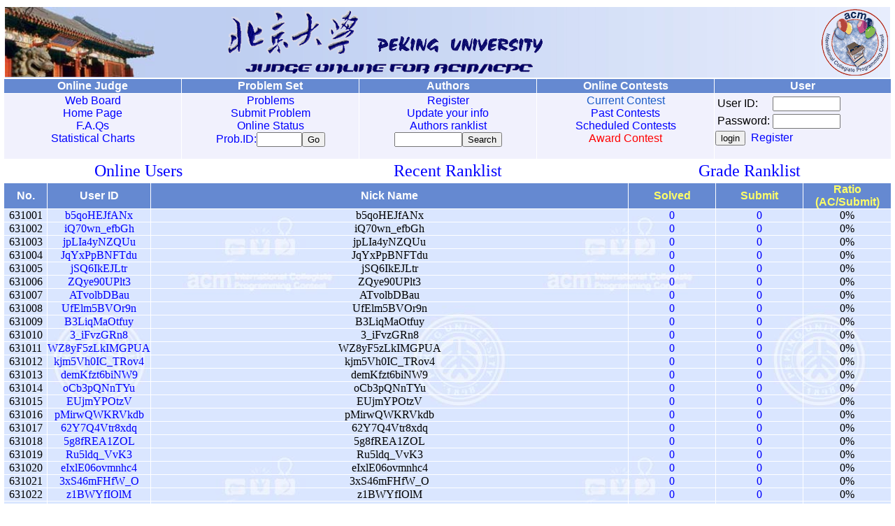

--- FILE ---
content_type: text/html;charset=utf-8
request_url: http://poj.org/userlist?start=631000&size=50&of1=solved&od1=desc&of2=submit&od2=asc
body_size: 12689
content:
<html><head><meta http-equiv="Pragma" content="no-cache"><meta http-equiv="Content-Type" content="text/html; charset=utf-8"><meta http-equiv="Content-Language" content="en-US"><title>User List</title><link rel=stylesheet href='poj.css' type='text/css'><link rel='shortcut icon' href='poj.ico'><link rel='icon' href='poj.gif' type='image/gif'><script src='poj.js' language='javascript'></script></head><body lang="en-US" leftmargin=5 link=blue alink=blue vlink=blue onkeydown=KeyDown(event)><a name=top></a><TABLE style='BORDER-COLLAPSE: collapse' borderColor=#ffffff width=100% border=1><TBODY><TR><TD align=CENTER colSpan=5><table class=h1 cellpadding=0><tr><td width=25% align=left><img src='images/logo1.jpg' height=100 border=0></td><td colspan=3 bgcolor='#EAEFFD'><table class=h2><tr><td><img border=0 src='images/logo0.gif' width=450 height=90></td><td width=95><img border=0 src='images/logo3.gif' width=95 height=95></td></tr></table></td></tr></table></TD></TR><TR vAlign=top align=CENTER bgColor=#6589d1><TH class=h>Online Judge</TH><TH class=h>Problem Set</TH><TH class=h>Authors</TH><TH class=h>Online Contests</TH><TH class=h>User</TH></TR><TR vAlign=top align=CENTER bgColor='#f1f1fd'><TD class='h' onMouseOver='scbg(this, 1)' onMouseOut='scbg(this, 0)'><A href='bbs'>Web Board</A><BR><A href='./'>Home Page</A><BR><A href='page?id=1000' target=_blank>F.A.Qs</A><BR><a href='chart'>Statistical Charts</a></TD><TD class='h' onMouseOver='scbg(this, 1)' onMouseOut='scbg(this, 0)'><FORM action=gotoproblem method=get><A href='problemlist'>Problems</A><BR><A href='submit'>Submit Problem</A><BR><A href='status'>Online Status</A><BR><font color=blue>Prob.ID:</font><input type=text name=pid size=6><input type=Submit value=Go name=pb1></form></td><TD class='h' onMouseOver='scbg(this,1)' onMouseOut='scbg(this,0)'><form method=GET action=searchuser><a href=register>Register</a><br><a href=modifyuser>Update your info</a><br><a href=userlist>Authors ranklist</a><br><input type=text name=key size=10><input type=Submit value=Search name=B1></form></TD>
<TD class=h onMouseOver='scbg(this,1)' onMouseOut='scbg(this,0)'><font color=#1a5cc8>Current Contest</font><br><a href=pastcontests>Past Contests</a><br><a href=contests>Scheduled Contests</a><br><a href=challenge.html target=_blank><font color=red>Award Contest</font></a></td><TD align=left class=h onMouseOver='scbg(this,1)' onMouseOut='scbg(this,0)'><form method=POST action=login><table><tr><td>User ID:</td><td><input type=text name=user_id1 size=10 style='font-family:monospace'></td></tr><tr><td>Password:</td><td><input type=password name=password1 size=10 style='font-family:monospace'></td></tr></table><input type=Submit value=login name=B1>&nbsp;&nbsp;<a href=register target=_parent>Register</a><input type=hidden name=url value=%2Fuserlist%3Fstart%3D631000%26size%3D50%26of1%3Dsolved%26od1%3Ddesc%26of2%3Dsubmit%26od2%3Dasc></form></td></TR></TABLE><table width=80% align=center><tr><td width=33%><font size=5><a href=onlineusers>Online Users</a></font></td><td width=34% align=center><font size=5><a href=recentrank>Recent Ranklist</a></font></td><td width=33% align=right><font size=5><a href=usergradelist>Grade Ranklist</a></font></td></tr></table><TABLE cellSpacing=0 cellPadding=0 width=100% border=1 class=a bordercolor=#FFFFFF>
<tr class=in>
<td width=5% >No.</td>
<td width=10% >User ID</td>
<td width=55% >Nick Name</td>
<td width=10%><a class=t href=userlist>Solved</a></td>
<td width=10%><a class=t href=userlist?of1=submit&od1=desc&of2=solved&od2=asc>Submit</a></td>
<td width=10%><a class=t href=userlist?of1=ratio&od1=desc&of2=solved&od2=desc>Ratio (AC/Submit)</a></td>
</tr>
<tr align=center><td width="5%" align="center">631001</td><td><a href=userstatus?user_id=b5qoHEJfANx>b5qoHEJfANx</a></td><td><font color=#000000>b5qoHEJfANx </font></td><td><a href=status?result=0&user_id=b5qoHEJfANx>0</a></td><td><a href=status?user_id=b5qoHEJfANx>0</a></td><td>0%</td></tr>
<tr align=center><td width="5%" align="center">631002</td><td><a href=userstatus?user_id=iQ70wn_efbGh>iQ70wn_efbGh</a></td><td><font color=#000000>iQ70wn_efbGh </font></td><td><a href=status?result=0&user_id=iQ70wn_efbGh>0</a></td><td><a href=status?user_id=iQ70wn_efbGh>0</a></td><td>0%</td></tr>
<tr align=center><td width="5%" align="center">631003</td><td><a href=userstatus?user_id=jpLIa4yNZQUu>jpLIa4yNZQUu</a></td><td><font color=#000000>jpLIa4yNZQUu </font></td><td><a href=status?result=0&user_id=jpLIa4yNZQUu>0</a></td><td><a href=status?user_id=jpLIa4yNZQUu>0</a></td><td>0%</td></tr>
<tr align=center><td width="5%" align="center">631004</td><td><a href=userstatus?user_id=JqYxPpBNFTdu>JqYxPpBNFTdu</a></td><td><font color=#000000>JqYxPpBNFTdu </font></td><td><a href=status?result=0&user_id=JqYxPpBNFTdu>0</a></td><td><a href=status?user_id=JqYxPpBNFTdu>0</a></td><td>0%</td></tr>
<tr align=center><td width="5%" align="center">631005</td><td><a href=userstatus?user_id=jSQ6IkEJLtr>jSQ6IkEJLtr</a></td><td><font color=#000000>jSQ6IkEJLtr </font></td><td><a href=status?result=0&user_id=jSQ6IkEJLtr>0</a></td><td><a href=status?user_id=jSQ6IkEJLtr>0</a></td><td>0%</td></tr>
<tr align=center><td width="5%" align="center">631006</td><td><a href=userstatus?user_id=ZQye90UPlt3>ZQye90UPlt3</a></td><td><font color=#000000>ZQye90UPlt3 </font></td><td><a href=status?result=0&user_id=ZQye90UPlt3>0</a></td><td><a href=status?user_id=ZQye90UPlt3>0</a></td><td>0%</td></tr>
<tr align=center><td width="5%" align="center">631007</td><td><a href=userstatus?user_id=ATvolbDBau>ATvolbDBau</a></td><td><font color=#000000>ATvolbDBau </font></td><td><a href=status?result=0&user_id=ATvolbDBau>0</a></td><td><a href=status?user_id=ATvolbDBau>0</a></td><td>0%</td></tr>
<tr align=center><td width="5%" align="center">631008</td><td><a href=userstatus?user_id=UfElm5BVOr9n>UfElm5BVOr9n</a></td><td><font color=#000000>UfElm5BVOr9n </font></td><td><a href=status?result=0&user_id=UfElm5BVOr9n>0</a></td><td><a href=status?user_id=UfElm5BVOr9n>0</a></td><td>0%</td></tr>
<tr align=center><td width="5%" align="center">631009</td><td><a href=userstatus?user_id=B3LiqMaOtfuy>B3LiqMaOtfuy</a></td><td><font color=#000000>B3LiqMaOtfuy </font></td><td><a href=status?result=0&user_id=B3LiqMaOtfuy>0</a></td><td><a href=status?user_id=B3LiqMaOtfuy>0</a></td><td>0%</td></tr>
<tr align=center><td width="5%" align="center">631010</td><td><a href=userstatus?user_id=3_iFvzGRn8>3_iFvzGRn8</a></td><td><font color=#000000>3_iFvzGRn8 </font></td><td><a href=status?result=0&user_id=3_iFvzGRn8>0</a></td><td><a href=status?user_id=3_iFvzGRn8>0</a></td><td>0%</td></tr>
<tr align=center><td width="5%" align="center">631011</td><td><a href=userstatus?user_id=WZ8yF5zLkIMGPUA>WZ8yF5zLkIMGPUA</a></td><td><font color=#000000>WZ8yF5zLkIMGPUA </font></td><td><a href=status?result=0&user_id=WZ8yF5zLkIMGPUA>0</a></td><td><a href=status?user_id=WZ8yF5zLkIMGPUA>0</a></td><td>0%</td></tr>
<tr align=center><td width="5%" align="center">631012</td><td><a href=userstatus?user_id=kjm5Vh0IC_TRov4>kjm5Vh0IC_TRov4</a></td><td><font color=#000000>kjm5Vh0IC_TRov4 </font></td><td><a href=status?result=0&user_id=kjm5Vh0IC_TRov4>0</a></td><td><a href=status?user_id=kjm5Vh0IC_TRov4>0</a></td><td>0%</td></tr>
<tr align=center><td width="5%" align="center">631013</td><td><a href=userstatus?user_id=demKfzt6biNW9>demKfzt6biNW9</a></td><td><font color=#000000>demKfzt6biNW9 </font></td><td><a href=status?result=0&user_id=demKfzt6biNW9>0</a></td><td><a href=status?user_id=demKfzt6biNW9>0</a></td><td>0%</td></tr>
<tr align=center><td width="5%" align="center">631014</td><td><a href=userstatus?user_id=oCb3pQNnTYu>oCb3pQNnTYu</a></td><td><font color=#000000>oCb3pQNnTYu </font></td><td><a href=status?result=0&user_id=oCb3pQNnTYu>0</a></td><td><a href=status?user_id=oCb3pQNnTYu>0</a></td><td>0%</td></tr>
<tr align=center><td width="5%" align="center">631015</td><td><a href=userstatus?user_id=EUjmYPOtzV>EUjmYPOtzV</a></td><td><font color=#000000>EUjmYPOtzV </font></td><td><a href=status?result=0&user_id=EUjmYPOtzV>0</a></td><td><a href=status?user_id=EUjmYPOtzV>0</a></td><td>0%</td></tr>
<tr align=center><td width="5%" align="center">631016</td><td><a href=userstatus?user_id=pMirwQWKRVkdb>pMirwQWKRVkdb</a></td><td><font color=#000000>pMirwQWKRVkdb </font></td><td><a href=status?result=0&user_id=pMirwQWKRVkdb>0</a></td><td><a href=status?user_id=pMirwQWKRVkdb>0</a></td><td>0%</td></tr>
<tr align=center><td width="5%" align="center">631017</td><td><a href=userstatus?user_id=62Y7Q4Vtr8xdq>62Y7Q4Vtr8xdq</a></td><td><font color=#000000>62Y7Q4Vtr8xdq </font></td><td><a href=status?result=0&user_id=62Y7Q4Vtr8xdq>0</a></td><td><a href=status?user_id=62Y7Q4Vtr8xdq>0</a></td><td>0%</td></tr>
<tr align=center><td width="5%" align="center">631018</td><td><a href=userstatus?user_id=5g8fREA1ZOL>5g8fREA1ZOL</a></td><td><font color=#000000>5g8fREA1ZOL </font></td><td><a href=status?result=0&user_id=5g8fREA1ZOL>0</a></td><td><a href=status?user_id=5g8fREA1ZOL>0</a></td><td>0%</td></tr>
<tr align=center><td width="5%" align="center">631019</td><td><a href=userstatus?user_id=Ru5ldq_VvK3>Ru5ldq_VvK3</a></td><td><font color=#000000>Ru5ldq_VvK3 </font></td><td><a href=status?result=0&user_id=Ru5ldq_VvK3>0</a></td><td><a href=status?user_id=Ru5ldq_VvK3>0</a></td><td>0%</td></tr>
<tr align=center><td width="5%" align="center">631020</td><td><a href=userstatus?user_id=eIxlE06ovmnhc4>eIxlE06ovmnhc4</a></td><td><font color=#000000>eIxlE06ovmnhc4 </font></td><td><a href=status?result=0&user_id=eIxlE06ovmnhc4>0</a></td><td><a href=status?user_id=eIxlE06ovmnhc4>0</a></td><td>0%</td></tr>
<tr align=center><td width="5%" align="center">631021</td><td><a href=userstatus?user_id=3xS46mFHfW_O>3xS46mFHfW_O</a></td><td><font color=#000000>3xS46mFHfW_O </font></td><td><a href=status?result=0&user_id=3xS46mFHfW_O>0</a></td><td><a href=status?user_id=3xS46mFHfW_O>0</a></td><td>0%</td></tr>
<tr align=center><td width="5%" align="center">631022</td><td><a href=userstatus?user_id=z1BWYfIOlM>z1BWYfIOlM</a></td><td><font color=#000000>z1BWYfIOlM </font></td><td><a href=status?result=0&user_id=z1BWYfIOlM>0</a></td><td><a href=status?user_id=z1BWYfIOlM>0</a></td><td>0%</td></tr>
<tr align=center><td width="5%" align="center">631023</td><td><a href=userstatus?user_id=zvRphfZXOTJi>zvRphfZXOTJi</a></td><td><font color=#000000>zvRphfZXOTJi </font></td><td><a href=status?result=0&user_id=zvRphfZXOTJi>0</a></td><td><a href=status?user_id=zvRphfZXOTJi>0</a></td><td>0%</td></tr>
<tr align=center><td width="5%" align="center">631024</td><td><a href=userstatus?user_id=pUWultOeVRSFP>pUWultOeVRSFP</a></td><td><font color=#000000>pUWultOeVRSFP </font></td><td><a href=status?result=0&user_id=pUWultOeVRSFP>0</a></td><td><a href=status?user_id=pUWultOeVRSFP>0</a></td><td>0%</td></tr>
<tr align=center><td width="5%" align="center">631025</td><td><a href=userstatus?user_id=UNQ2Jo7RtZ>UNQ2Jo7RtZ</a></td><td><font color=#000000>UNQ2Jo7RtZ </font></td><td><a href=status?result=0&user_id=UNQ2Jo7RtZ>0</a></td><td><a href=status?user_id=UNQ2Jo7RtZ>0</a></td><td>0%</td></tr>
<tr align=center><td width="5%" align="center">631026</td><td><a href=userstatus?user_id=IWEedph2fQP3Lz_>IWEedph2fQP3Lz_</a></td><td><font color=#000000>IWEedph2fQP3Lz_ </font></td><td><a href=status?result=0&user_id=IWEedph2fQP3Lz_>0</a></td><td><a href=status?user_id=IWEedph2fQP3Lz_>0</a></td><td>0%</td></tr>
<tr align=center><td width="5%" align="center">631027</td><td><a href=userstatus?user_id=MnVYyvThaeQW>MnVYyvThaeQW</a></td><td><font color=#000000>MnVYyvThaeQW </font></td><td><a href=status?result=0&user_id=MnVYyvThaeQW>0</a></td><td><a href=status?user_id=MnVYyvThaeQW>0</a></td><td>0%</td></tr>
<tr align=center><td width="5%" align="center">631028</td><td><a href=userstatus?user_id=H8UEcJzm2e7N>H8UEcJzm2e7N</a></td><td><font color=#000000>H8UEcJzm2e7N </font></td><td><a href=status?result=0&user_id=H8UEcJzm2e7N>0</a></td><td><a href=status?user_id=H8UEcJzm2e7N>0</a></td><td>0%</td></tr>
<tr align=center><td width="5%" align="center">631029</td><td><a href=userstatus?user_id=vBl3waKWGns>vBl3waKWGns</a></td><td><font color=#000000>vBl3waKWGns </font></td><td><a href=status?result=0&user_id=vBl3waKWGns>0</a></td><td><a href=status?user_id=vBl3waKWGns>0</a></td><td>0%</td></tr>
<tr align=center><td width="5%" align="center">631030</td><td><a href=userstatus?user_id=uDeLHYvVUWTbl1E>uDeLHYvVUWTbl1E</a></td><td><font color=#000000>uDeLHYvVUWTbl1E </font></td><td><a href=status?result=0&user_id=uDeLHYvVUWTbl1E>0</a></td><td><a href=status?user_id=uDeLHYvVUWTbl1E>0</a></td><td>0%</td></tr>
<tr align=center><td width="5%" align="center">631031</td><td><a href=userstatus?user_id=AoUDRzNOevj>AoUDRzNOevj</a></td><td><font color=#000000>AoUDRzNOevj </font></td><td><a href=status?result=0&user_id=AoUDRzNOevj>0</a></td><td><a href=status?user_id=AoUDRzNOevj>0</a></td><td>0%</td></tr>
<tr align=center><td width="5%" align="center">631032</td><td><a href=userstatus?user_id=QCjweJZBA4>QCjweJZBA4</a></td><td><font color=#000000>QCjweJZBA4 </font></td><td><a href=status?result=0&user_id=QCjweJZBA4>0</a></td><td><a href=status?user_id=QCjweJZBA4>0</a></td><td>0%</td></tr>
<tr align=center><td width="5%" align="center">631033</td><td><a href=userstatus?user_id=6ZQCU4JKGLY>6ZQCU4JKGLY</a></td><td><font color=#000000>6ZQCU4JKGLY </font></td><td><a href=status?result=0&user_id=6ZQCU4JKGLY>0</a></td><td><a href=status?user_id=6ZQCU4JKGLY>0</a></td><td>0%</td></tr>
<tr align=center><td width="5%" align="center">631034</td><td><a href=userstatus?user_id=zEXQsGSMAqu>zEXQsGSMAqu</a></td><td><font color=#000000>zEXQsGSMAqu </font></td><td><a href=status?result=0&user_id=zEXQsGSMAqu>0</a></td><td><a href=status?user_id=zEXQsGSMAqu>0</a></td><td>0%</td></tr>
<tr align=center><td width="5%" align="center">631035</td><td><a href=userstatus?user_id=YAvID4bhgaZpyV>YAvID4bhgaZpyV</a></td><td><font color=#000000>YAvID4bhgaZpyV </font></td><td><a href=status?result=0&user_id=YAvID4bhgaZpyV>0</a></td><td><a href=status?user_id=YAvID4bhgaZpyV>0</a></td><td>0%</td></tr>
<tr align=center><td width="5%" align="center">631036</td><td><a href=userstatus?user_id=ScR6sH9qlEPe>ScR6sH9qlEPe</a></td><td><font color=#000000>ScR6sH9qlEPe </font></td><td><a href=status?result=0&user_id=ScR6sH9qlEPe>0</a></td><td><a href=status?user_id=ScR6sH9qlEPe>0</a></td><td>0%</td></tr>
<tr align=center><td width="5%" align="center">631037</td><td><a href=userstatus?user_id=vJhbYV9jrcXiRL>vJhbYV9jrcXiRL</a></td><td><font color=#000000>vJhbYV9jrcXiRL </font></td><td><a href=status?result=0&user_id=vJhbYV9jrcXiRL>0</a></td><td><a href=status?user_id=vJhbYV9jrcXiRL>0</a></td><td>0%</td></tr>
<tr align=center><td width="5%" align="center">631038</td><td><a href=userstatus?user_id=RazwE1QTSmHINJg>RazwE1QTSmHINJg</a></td><td><font color=#000000>RazwE1QTSmHINJg </font></td><td><a href=status?result=0&user_id=RazwE1QTSmHINJg>0</a></td><td><a href=status?user_id=RazwE1QTSmHINJg>0</a></td><td>0%</td></tr>
<tr align=center><td width="5%" align="center">631039</td><td><a href=userstatus?user_id=ti_ZomrKhP>ti_ZomrKhP</a></td><td><font color=#000000>ti_ZomrKhP </font></td><td><a href=status?result=0&user_id=ti_ZomrKhP>0</a></td><td><a href=status?user_id=ti_ZomrKhP>0</a></td><td>0%</td></tr>
<tr align=center><td width="5%" align="center">631040</td><td><a href=userstatus?user_id=CzOscE0GIdnmuUl>CzOscE0GIdnmuUl</a></td><td><font color=#000000>CzOscE0GIdnmuUl </font></td><td><a href=status?result=0&user_id=CzOscE0GIdnmuUl>0</a></td><td><a href=status?user_id=CzOscE0GIdnmuUl>0</a></td><td>0%</td></tr>
<tr align=center><td width="5%" align="center">631041</td><td><a href=userstatus?user_id=uzZhQV89fF>uzZhQV89fF</a></td><td><font color=#000000>uzZhQV89fF </font></td><td><a href=status?result=0&user_id=uzZhQV89fF>0</a></td><td><a href=status?user_id=uzZhQV89fF>0</a></td><td>0%</td></tr>
<tr align=center><td width="5%" align="center">631042</td><td><a href=userstatus?user_id=viqQYCAt1aIO>viqQYCAt1aIO</a></td><td><font color=#000000>viqQYCAt1aIO </font></td><td><a href=status?result=0&user_id=viqQYCAt1aIO>0</a></td><td><a href=status?user_id=viqQYCAt1aIO>0</a></td><td>0%</td></tr>
<tr align=center><td width="5%" align="center">631043</td><td><a href=userstatus?user_id=3wOlqMH12T>3wOlqMH12T</a></td><td><font color=#000000>3wOlqMH12T </font></td><td><a href=status?result=0&user_id=3wOlqMH12T>0</a></td><td><a href=status?user_id=3wOlqMH12T>0</a></td><td>0%</td></tr>
<tr align=center><td width="5%" align="center">631044</td><td><a href=userstatus?user_id=p2I5dLX0DGbC>p2I5dLX0DGbC</a></td><td><font color=#000000>p2I5dLX0DGbC </font></td><td><a href=status?result=0&user_id=p2I5dLX0DGbC>0</a></td><td><a href=status?user_id=p2I5dLX0DGbC>0</a></td><td>0%</td></tr>
<tr align=center><td width="5%" align="center">631045</td><td><a href=userstatus?user_id=eHT0iFmOk5b>eHT0iFmOk5b</a></td><td><font color=#000000>eHT0iFmOk5b </font></td><td><a href=status?result=0&user_id=eHT0iFmOk5b>0</a></td><td><a href=status?user_id=eHT0iFmOk5b>0</a></td><td>0%</td></tr>
<tr align=center><td width="5%" align="center">631046</td><td><a href=userstatus?user_id=MD0_CjyS4zXGQ>MD0_CjyS4zXGQ</a></td><td><font color=#000000>MD0_CjyS4zXGQ </font></td><td><a href=status?result=0&user_id=MD0_CjyS4zXGQ>0</a></td><td><a href=status?user_id=MD0_CjyS4zXGQ>0</a></td><td>0%</td></tr>
<tr align=center><td width="5%" align="center">631047</td><td><a href=userstatus?user_id=KOnWMDCH2rY>KOnWMDCH2rY</a></td><td><font color=#000000>KOnWMDCH2rY </font></td><td><a href=status?result=0&user_id=KOnWMDCH2rY>0</a></td><td><a href=status?user_id=KOnWMDCH2rY>0</a></td><td>0%</td></tr>
<tr align=center><td width="5%" align="center">631048</td><td><a href=userstatus?user_id=1okZWyTVFmq69lv>1okZWyTVFmq69lv</a></td><td><font color=#000000>1okZWyTVFmq69lv </font></td><td><a href=status?result=0&user_id=1okZWyTVFmq69lv>0</a></td><td><a href=status?user_id=1okZWyTVFmq69lv>0</a></td><td>0%</td></tr>
<tr align=center><td width="5%" align="center">631049</td><td><a href=userstatus?user_id=279h0JuFKCfLcDR>279h0JuFKCfLcDR</a></td><td><font color=#000000>279h0JuFKCfLcDR </font></td><td><a href=status?result=0&user_id=279h0JuFKCfLcDR>0</a></td><td><a href=status?user_id=279h0JuFKCfLcDR>0</a></td><td>0%</td></tr>
<tr align=center><td width="5%" align="center">631050</td><td><a href=userstatus?user_id=K1plwdPMiJka>K1plwdPMiJka</a></td><td><font color=#000000>K1plwdPMiJka </font></td><td><a href=status?result=0&user_id=K1plwdPMiJka>0</a></td><td><a href=status?user_id=K1plwdPMiJka>0</a></td><td>0%</td></tr>
</table>
<p align=center>
<a href=userlist?start=631000&size=50&of1=solved&od1=desc&of2=submit&od2=asc>631001-631050</a>&nbsp;
<a href=userlist?start=631050&size=50&of1=solved&od1=desc&of2=submit&od2=asc>631051-631100</a>&nbsp;
<a href=userlist?start=631100&size=50&of1=solved&od1=desc&of2=submit&od2=asc>631101-631150</a>&nbsp;
<a href=userlist?start=631150&size=50&of1=solved&od1=desc&of2=submit&od2=asc>631151-631200</a>&nbsp;
<a href=userlist?start=631200&size=50&of1=solved&od1=desc&of2=submit&od2=asc>631201-631250</a>&nbsp;
<a href=userlist?start=631250&size=50&of1=solved&od1=desc&of2=submit&od2=asc>631251-631300</a>&nbsp;
<a href=userlist?start=631300&size=50&of1=solved&od1=desc&of2=submit&od2=asc>631301-631350</a>&nbsp;
<a href=userlist?start=631350&size=50&of1=solved&od1=desc&of2=submit&od2=asc>631351-631400</a>&nbsp;
<a href=userlist?start=631400&size=50&of1=solved&od1=desc&of2=submit&od2=asc>631401-631450</a>&nbsp;
<a href=userlist?start=631450&size=50&of1=solved&od1=desc&of2=submit&od2=asc>631451-631500</a>&nbsp;
<a href=userlist?start=631500&size=50&of1=solved&od1=desc&of2=submit&od2=asc>631501-631550</a>&nbsp;
<a href=userlist?start=631550&size=50&of1=solved&od1=desc&of2=submit&od2=asc>631551-631600</a>&nbsp;
<a href=userlist?start=631600&size=50&of1=solved&od1=desc&of2=submit&od2=asc>631601-631650</a>&nbsp;
<a href=userlist?start=631650&size=50&of1=solved&od1=desc&of2=submit&od2=asc>631651-631700</a>&nbsp;
<a href=userlist?start=631700&size=50&of1=solved&od1=desc&of2=submit&od2=asc>631701-631750</a>&nbsp;
<a href=userlist?start=631750&size=50&of1=solved&od1=desc&of2=submit&od2=asc>631751-631800</a>&nbsp;
<a href=userlist?start=631800&size=50&of1=solved&od1=desc&of2=submit&od2=asc>631801-631850</a>&nbsp;
<a href=userlist?start=631850&size=50&of1=solved&od1=desc&of2=submit&od2=asc>631851-631900</a>&nbsp;
<a href=userlist?start=631900&size=50&of1=solved&od1=desc&of2=submit&od2=asc>631901-631950</a>&nbsp;
<a href=userlist?start=631950&size=50&of1=solved&od1=desc&of2=submit&od2=asc>631951-632000</a>&nbsp;
</p><p align=center>
<a href=userlist?start=0&size=50&of1=solved&od1=desc&of2=submit&od2=asc>1-1000</a>&nbsp;
<a href=userlist?start=1000&size=50&of1=solved&od1=desc&of2=submit&od2=asc>1001-2000</a>&nbsp;
<a href=userlist?start=2000&size=50&of1=solved&od1=desc&of2=submit&od2=asc>2001-3000</a>&nbsp;
<a href=userlist?start=3000&size=50&of1=solved&od1=desc&of2=submit&od2=asc>3001-4000</a>&nbsp;
<a href=userlist?start=4000&size=50&of1=solved&od1=desc&of2=submit&od2=asc>4001-5000</a>&nbsp;
<a href=userlist?start=5000&size=50&of1=solved&od1=desc&of2=submit&od2=asc>5001-6000</a>&nbsp;
<a href=userlist?start=6000&size=50&of1=solved&od1=desc&of2=submit&od2=asc>6001-7000</a>&nbsp;
<a href=userlist?start=7000&size=50&of1=solved&od1=desc&of2=submit&od2=asc>7001-8000</a>&nbsp;
<a href=userlist?start=8000&size=50&of1=solved&od1=desc&of2=submit&od2=asc>8001-9000</a>&nbsp;
<a href=userlist?start=9000&size=50&of1=solved&od1=desc&of2=submit&od2=asc>9001-10000</a>&nbsp;
<a href=userlist?start=10000&size=50&of1=solved&od1=desc&of2=submit&od2=asc>10001-11000</a>&nbsp;
<a href=userlist?start=11000&size=50&of1=solved&od1=desc&of2=submit&od2=asc>11001-12000</a>&nbsp;
<a href=userlist?start=12000&size=50&of1=solved&od1=desc&of2=submit&od2=asc>12001-13000</a>&nbsp;
<a href=userlist?start=13000&size=50&of1=solved&od1=desc&of2=submit&od2=asc>13001-14000</a>&nbsp;
<a href=userlist?start=14000&size=50&of1=solved&od1=desc&of2=submit&od2=asc>14001-15000</a>&nbsp;
<a href=userlist?start=15000&size=50&of1=solved&od1=desc&of2=submit&od2=asc>15001-16000</a>&nbsp;
<a href=userlist?start=16000&size=50&of1=solved&od1=desc&of2=submit&od2=asc>16001-17000</a>&nbsp;
<a href=userlist?start=17000&size=50&of1=solved&od1=desc&of2=submit&od2=asc>17001-18000</a>&nbsp;
<a href=userlist?start=18000&size=50&of1=solved&od1=desc&of2=submit&od2=asc>18001-19000</a>&nbsp;
<a href=userlist?start=19000&size=50&of1=solved&od1=desc&of2=submit&od2=asc>19001-20000</a>&nbsp;
<a href=userlist?start=20000&size=50&of1=solved&od1=desc&of2=submit&od2=asc>20001-21000</a>&nbsp;
<a href=userlist?start=21000&size=50&of1=solved&od1=desc&of2=submit&od2=asc>21001-22000</a>&nbsp;
<a href=userlist?start=22000&size=50&of1=solved&od1=desc&of2=submit&od2=asc>22001-23000</a>&nbsp;
<a href=userlist?start=23000&size=50&of1=solved&od1=desc&of2=submit&od2=asc>23001-24000</a>&nbsp;
<a href=userlist?start=24000&size=50&of1=solved&od1=desc&of2=submit&od2=asc>24001-25000</a>&nbsp;
<a href=userlist?start=25000&size=50&of1=solved&od1=desc&of2=submit&od2=asc>25001-26000</a>&nbsp;
<a href=userlist?start=26000&size=50&of1=solved&od1=desc&of2=submit&od2=asc>26001-27000</a>&nbsp;
<a href=userlist?start=27000&size=50&of1=solved&od1=desc&of2=submit&od2=asc>27001-28000</a>&nbsp;
<a href=userlist?start=28000&size=50&of1=solved&od1=desc&of2=submit&od2=asc>28001-29000</a>&nbsp;
<a href=userlist?start=29000&size=50&of1=solved&od1=desc&of2=submit&od2=asc>29001-30000</a>&nbsp;
<a href=userlist?start=30000&size=50&of1=solved&od1=desc&of2=submit&od2=asc>30001-31000</a>&nbsp;
<a href=userlist?start=31000&size=50&of1=solved&od1=desc&of2=submit&od2=asc>31001-32000</a>&nbsp;
<a href=userlist?start=32000&size=50&of1=solved&od1=desc&of2=submit&od2=asc>32001-33000</a>&nbsp;
<a href=userlist?start=33000&size=50&of1=solved&od1=desc&of2=submit&od2=asc>33001-34000</a>&nbsp;
<a href=userlist?start=34000&size=50&of1=solved&od1=desc&of2=submit&od2=asc>34001-35000</a>&nbsp;
<a href=userlist?start=35000&size=50&of1=solved&od1=desc&of2=submit&od2=asc>35001-36000</a>&nbsp;
<a href=userlist?start=36000&size=50&of1=solved&od1=desc&of2=submit&od2=asc>36001-37000</a>&nbsp;
<a href=userlist?start=37000&size=50&of1=solved&od1=desc&of2=submit&od2=asc>37001-38000</a>&nbsp;
<a href=userlist?start=38000&size=50&of1=solved&od1=desc&of2=submit&od2=asc>38001-39000</a>&nbsp;
<a href=userlist?start=39000&size=50&of1=solved&od1=desc&of2=submit&od2=asc>39001-40000</a>&nbsp;
<a href=userlist?start=40000&size=50&of1=solved&od1=desc&of2=submit&od2=asc>40001-41000</a>&nbsp;
<a href=userlist?start=41000&size=50&of1=solved&od1=desc&of2=submit&od2=asc>41001-42000</a>&nbsp;
<a href=userlist?start=42000&size=50&of1=solved&od1=desc&of2=submit&od2=asc>42001-43000</a>&nbsp;
<a href=userlist?start=43000&size=50&of1=solved&od1=desc&of2=submit&od2=asc>43001-44000</a>&nbsp;
<a href=userlist?start=44000&size=50&of1=solved&od1=desc&of2=submit&od2=asc>44001-45000</a>&nbsp;
<a href=userlist?start=45000&size=50&of1=solved&od1=desc&of2=submit&od2=asc>45001-46000</a>&nbsp;
<a href=userlist?start=46000&size=50&of1=solved&od1=desc&of2=submit&od2=asc>46001-47000</a>&nbsp;
<a href=userlist?start=47000&size=50&of1=solved&od1=desc&of2=submit&od2=asc>47001-48000</a>&nbsp;
<a href=userlist?start=48000&size=50&of1=solved&od1=desc&of2=submit&od2=asc>48001-49000</a>&nbsp;
<a href=userlist?start=49000&size=50&of1=solved&od1=desc&of2=submit&od2=asc>49001-50000</a>&nbsp;
<a href=userlist?start=50000&size=50&of1=solved&od1=desc&of2=submit&od2=asc>50001-51000</a>&nbsp;
<a href=userlist?start=51000&size=50&of1=solved&od1=desc&of2=submit&od2=asc>51001-52000</a>&nbsp;
<a href=userlist?start=52000&size=50&of1=solved&od1=desc&of2=submit&od2=asc>52001-53000</a>&nbsp;
<a href=userlist?start=53000&size=50&of1=solved&od1=desc&of2=submit&od2=asc>53001-54000</a>&nbsp;
<a href=userlist?start=54000&size=50&of1=solved&od1=desc&of2=submit&od2=asc>54001-55000</a>&nbsp;
<a href=userlist?start=55000&size=50&of1=solved&od1=desc&of2=submit&od2=asc>55001-56000</a>&nbsp;
<a href=userlist?start=56000&size=50&of1=solved&od1=desc&of2=submit&od2=asc>56001-57000</a>&nbsp;
<a href=userlist?start=57000&size=50&of1=solved&od1=desc&of2=submit&od2=asc>57001-58000</a>&nbsp;
<a href=userlist?start=58000&size=50&of1=solved&od1=desc&of2=submit&od2=asc>58001-59000</a>&nbsp;
<a href=userlist?start=59000&size=50&of1=solved&od1=desc&of2=submit&od2=asc>59001-60000</a>&nbsp;
<a href=userlist?start=60000&size=50&of1=solved&od1=desc&of2=submit&od2=asc>60001-61000</a>&nbsp;
<a href=userlist?start=61000&size=50&of1=solved&od1=desc&of2=submit&od2=asc>61001-62000</a>&nbsp;
<a href=userlist?start=62000&size=50&of1=solved&od1=desc&of2=submit&od2=asc>62001-63000</a>&nbsp;
<a href=userlist?start=63000&size=50&of1=solved&od1=desc&of2=submit&od2=asc>63001-64000</a>&nbsp;
<a href=userlist?start=64000&size=50&of1=solved&od1=desc&of2=submit&od2=asc>64001-65000</a>&nbsp;
<a href=userlist?start=65000&size=50&of1=solved&od1=desc&of2=submit&od2=asc>65001-66000</a>&nbsp;
<a href=userlist?start=66000&size=50&of1=solved&od1=desc&of2=submit&od2=asc>66001-67000</a>&nbsp;
<a href=userlist?start=67000&size=50&of1=solved&od1=desc&of2=submit&od2=asc>67001-68000</a>&nbsp;
<a href=userlist?start=68000&size=50&of1=solved&od1=desc&of2=submit&od2=asc>68001-69000</a>&nbsp;
<a href=userlist?start=69000&size=50&of1=solved&od1=desc&of2=submit&od2=asc>69001-70000</a>&nbsp;
<a href=userlist?start=70000&size=50&of1=solved&od1=desc&of2=submit&od2=asc>70001-71000</a>&nbsp;
<a href=userlist?start=71000&size=50&of1=solved&od1=desc&of2=submit&od2=asc>71001-72000</a>&nbsp;
<a href=userlist?start=72000&size=50&of1=solved&od1=desc&of2=submit&od2=asc>72001-73000</a>&nbsp;
<a href=userlist?start=73000&size=50&of1=solved&od1=desc&of2=submit&od2=asc>73001-74000</a>&nbsp;
<a href=userlist?start=74000&size=50&of1=solved&od1=desc&of2=submit&od2=asc>74001-75000</a>&nbsp;
<a href=userlist?start=75000&size=50&of1=solved&od1=desc&of2=submit&od2=asc>75001-76000</a>&nbsp;
<a href=userlist?start=76000&size=50&of1=solved&od1=desc&of2=submit&od2=asc>76001-77000</a>&nbsp;
<a href=userlist?start=77000&size=50&of1=solved&od1=desc&of2=submit&od2=asc>77001-78000</a>&nbsp;
<a href=userlist?start=78000&size=50&of1=solved&od1=desc&of2=submit&od2=asc>78001-79000</a>&nbsp;
<a href=userlist?start=79000&size=50&of1=solved&od1=desc&of2=submit&od2=asc>79001-80000</a>&nbsp;
<a href=userlist?start=80000&size=50&of1=solved&od1=desc&of2=submit&od2=asc>80001-81000</a>&nbsp;
<a href=userlist?start=81000&size=50&of1=solved&od1=desc&of2=submit&od2=asc>81001-82000</a>&nbsp;
<a href=userlist?start=82000&size=50&of1=solved&od1=desc&of2=submit&od2=asc>82001-83000</a>&nbsp;
<a href=userlist?start=83000&size=50&of1=solved&od1=desc&of2=submit&od2=asc>83001-84000</a>&nbsp;
<a href=userlist?start=84000&size=50&of1=solved&od1=desc&of2=submit&od2=asc>84001-85000</a>&nbsp;
<a href=userlist?start=85000&size=50&of1=solved&od1=desc&of2=submit&od2=asc>85001-86000</a>&nbsp;
<a href=userlist?start=86000&size=50&of1=solved&od1=desc&of2=submit&od2=asc>86001-87000</a>&nbsp;
<a href=userlist?start=87000&size=50&of1=solved&od1=desc&of2=submit&od2=asc>87001-88000</a>&nbsp;
<a href=userlist?start=88000&size=50&of1=solved&od1=desc&of2=submit&od2=asc>88001-89000</a>&nbsp;
<a href=userlist?start=89000&size=50&of1=solved&od1=desc&of2=submit&od2=asc>89001-90000</a>&nbsp;
<a href=userlist?start=90000&size=50&of1=solved&od1=desc&of2=submit&od2=asc>90001-91000</a>&nbsp;
<a href=userlist?start=91000&size=50&of1=solved&od1=desc&of2=submit&od2=asc>91001-92000</a>&nbsp;
<a href=userlist?start=92000&size=50&of1=solved&od1=desc&of2=submit&od2=asc>92001-93000</a>&nbsp;
<a href=userlist?start=93000&size=50&of1=solved&od1=desc&of2=submit&od2=asc>93001-94000</a>&nbsp;
<a href=userlist?start=94000&size=50&of1=solved&od1=desc&of2=submit&od2=asc>94001-95000</a>&nbsp;
<a href=userlist?start=95000&size=50&of1=solved&od1=desc&of2=submit&od2=asc>95001-96000</a>&nbsp;
<a href=userlist?start=96000&size=50&of1=solved&od1=desc&of2=submit&od2=asc>96001-97000</a>&nbsp;
<a href=userlist?start=97000&size=50&of1=solved&od1=desc&of2=submit&od2=asc>97001-98000</a>&nbsp;
<a href=userlist?start=98000&size=50&of1=solved&od1=desc&of2=submit&od2=asc>98001-99000</a>&nbsp;
<a href=userlist?start=99000&size=50&of1=solved&od1=desc&of2=submit&od2=asc>99001-100000</a>&nbsp;
<a href=userlist?start=100000&size=50&of1=solved&od1=desc&of2=submit&od2=asc>100001-101000</a>&nbsp;
<a href=userlist?start=101000&size=50&of1=solved&od1=desc&of2=submit&od2=asc>101001-102000</a>&nbsp;
<a href=userlist?start=102000&size=50&of1=solved&od1=desc&of2=submit&od2=asc>102001-103000</a>&nbsp;
<a href=userlist?start=103000&size=50&of1=solved&od1=desc&of2=submit&od2=asc>103001-104000</a>&nbsp;
<a href=userlist?start=104000&size=50&of1=solved&od1=desc&of2=submit&od2=asc>104001-105000</a>&nbsp;
<a href=userlist?start=105000&size=50&of1=solved&od1=desc&of2=submit&od2=asc>105001-106000</a>&nbsp;
<a href=userlist?start=106000&size=50&of1=solved&od1=desc&of2=submit&od2=asc>106001-107000</a>&nbsp;
<a href=userlist?start=107000&size=50&of1=solved&od1=desc&of2=submit&od2=asc>107001-108000</a>&nbsp;
<a href=userlist?start=108000&size=50&of1=solved&od1=desc&of2=submit&od2=asc>108001-109000</a>&nbsp;
<a href=userlist?start=109000&size=50&of1=solved&od1=desc&of2=submit&od2=asc>109001-110000</a>&nbsp;
<a href=userlist?start=110000&size=50&of1=solved&od1=desc&of2=submit&od2=asc>110001-111000</a>&nbsp;
<a href=userlist?start=111000&size=50&of1=solved&od1=desc&of2=submit&od2=asc>111001-112000</a>&nbsp;
<a href=userlist?start=112000&size=50&of1=solved&od1=desc&of2=submit&od2=asc>112001-113000</a>&nbsp;
<a href=userlist?start=113000&size=50&of1=solved&od1=desc&of2=submit&od2=asc>113001-114000</a>&nbsp;
<a href=userlist?start=114000&size=50&of1=solved&od1=desc&of2=submit&od2=asc>114001-115000</a>&nbsp;
<a href=userlist?start=115000&size=50&of1=solved&od1=desc&of2=submit&od2=asc>115001-116000</a>&nbsp;
<a href=userlist?start=116000&size=50&of1=solved&od1=desc&of2=submit&od2=asc>116001-117000</a>&nbsp;
<a href=userlist?start=117000&size=50&of1=solved&od1=desc&of2=submit&od2=asc>117001-118000</a>&nbsp;
<a href=userlist?start=118000&size=50&of1=solved&od1=desc&of2=submit&od2=asc>118001-119000</a>&nbsp;
<a href=userlist?start=119000&size=50&of1=solved&od1=desc&of2=submit&od2=asc>119001-120000</a>&nbsp;
<a href=userlist?start=120000&size=50&of1=solved&od1=desc&of2=submit&od2=asc>120001-121000</a>&nbsp;
<a href=userlist?start=121000&size=50&of1=solved&od1=desc&of2=submit&od2=asc>121001-122000</a>&nbsp;
<a href=userlist?start=122000&size=50&of1=solved&od1=desc&of2=submit&od2=asc>122001-123000</a>&nbsp;
<a href=userlist?start=123000&size=50&of1=solved&od1=desc&of2=submit&od2=asc>123001-124000</a>&nbsp;
<a href=userlist?start=124000&size=50&of1=solved&od1=desc&of2=submit&od2=asc>124001-125000</a>&nbsp;
<a href=userlist?start=125000&size=50&of1=solved&od1=desc&of2=submit&od2=asc>125001-126000</a>&nbsp;
<a href=userlist?start=126000&size=50&of1=solved&od1=desc&of2=submit&od2=asc>126001-127000</a>&nbsp;
<a href=userlist?start=127000&size=50&of1=solved&od1=desc&of2=submit&od2=asc>127001-128000</a>&nbsp;
<a href=userlist?start=128000&size=50&of1=solved&od1=desc&of2=submit&od2=asc>128001-129000</a>&nbsp;
<a href=userlist?start=129000&size=50&of1=solved&od1=desc&of2=submit&od2=asc>129001-130000</a>&nbsp;
<a href=userlist?start=130000&size=50&of1=solved&od1=desc&of2=submit&od2=asc>130001-131000</a>&nbsp;
<a href=userlist?start=131000&size=50&of1=solved&od1=desc&of2=submit&od2=asc>131001-132000</a>&nbsp;
<a href=userlist?start=132000&size=50&of1=solved&od1=desc&of2=submit&od2=asc>132001-133000</a>&nbsp;
<a href=userlist?start=133000&size=50&of1=solved&od1=desc&of2=submit&od2=asc>133001-134000</a>&nbsp;
<a href=userlist?start=134000&size=50&of1=solved&od1=desc&of2=submit&od2=asc>134001-135000</a>&nbsp;
<a href=userlist?start=135000&size=50&of1=solved&od1=desc&of2=submit&od2=asc>135001-136000</a>&nbsp;
<a href=userlist?start=136000&size=50&of1=solved&od1=desc&of2=submit&od2=asc>136001-137000</a>&nbsp;
<a href=userlist?start=137000&size=50&of1=solved&od1=desc&of2=submit&od2=asc>137001-138000</a>&nbsp;
<a href=userlist?start=138000&size=50&of1=solved&od1=desc&of2=submit&od2=asc>138001-139000</a>&nbsp;
<a href=userlist?start=139000&size=50&of1=solved&od1=desc&of2=submit&od2=asc>139001-140000</a>&nbsp;
<a href=userlist?start=140000&size=50&of1=solved&od1=desc&of2=submit&od2=asc>140001-141000</a>&nbsp;
<a href=userlist?start=141000&size=50&of1=solved&od1=desc&of2=submit&od2=asc>141001-142000</a>&nbsp;
<a href=userlist?start=142000&size=50&of1=solved&od1=desc&of2=submit&od2=asc>142001-143000</a>&nbsp;
<a href=userlist?start=143000&size=50&of1=solved&od1=desc&of2=submit&od2=asc>143001-144000</a>&nbsp;
<a href=userlist?start=144000&size=50&of1=solved&od1=desc&of2=submit&od2=asc>144001-145000</a>&nbsp;
<a href=userlist?start=145000&size=50&of1=solved&od1=desc&of2=submit&od2=asc>145001-146000</a>&nbsp;
<a href=userlist?start=146000&size=50&of1=solved&od1=desc&of2=submit&od2=asc>146001-147000</a>&nbsp;
<a href=userlist?start=147000&size=50&of1=solved&od1=desc&of2=submit&od2=asc>147001-148000</a>&nbsp;
<a href=userlist?start=148000&size=50&of1=solved&od1=desc&of2=submit&od2=asc>148001-149000</a>&nbsp;
<a href=userlist?start=149000&size=50&of1=solved&od1=desc&of2=submit&od2=asc>149001-150000</a>&nbsp;
<a href=userlist?start=150000&size=50&of1=solved&od1=desc&of2=submit&od2=asc>150001-151000</a>&nbsp;
<a href=userlist?start=151000&size=50&of1=solved&od1=desc&of2=submit&od2=asc>151001-152000</a>&nbsp;
<a href=userlist?start=152000&size=50&of1=solved&od1=desc&of2=submit&od2=asc>152001-153000</a>&nbsp;
<a href=userlist?start=153000&size=50&of1=solved&od1=desc&of2=submit&od2=asc>153001-154000</a>&nbsp;
<a href=userlist?start=154000&size=50&of1=solved&od1=desc&of2=submit&od2=asc>154001-155000</a>&nbsp;
<a href=userlist?start=155000&size=50&of1=solved&od1=desc&of2=submit&od2=asc>155001-156000</a>&nbsp;
<a href=userlist?start=156000&size=50&of1=solved&od1=desc&of2=submit&od2=asc>156001-157000</a>&nbsp;
<a href=userlist?start=157000&size=50&of1=solved&od1=desc&of2=submit&od2=asc>157001-158000</a>&nbsp;
<a href=userlist?start=158000&size=50&of1=solved&od1=desc&of2=submit&od2=asc>158001-159000</a>&nbsp;
<a href=userlist?start=159000&size=50&of1=solved&od1=desc&of2=submit&od2=asc>159001-160000</a>&nbsp;
<a href=userlist?start=160000&size=50&of1=solved&od1=desc&of2=submit&od2=asc>160001-161000</a>&nbsp;
<a href=userlist?start=161000&size=50&of1=solved&od1=desc&of2=submit&od2=asc>161001-162000</a>&nbsp;
<a href=userlist?start=162000&size=50&of1=solved&od1=desc&of2=submit&od2=asc>162001-163000</a>&nbsp;
<a href=userlist?start=163000&size=50&of1=solved&od1=desc&of2=submit&od2=asc>163001-164000</a>&nbsp;
<a href=userlist?start=164000&size=50&of1=solved&od1=desc&of2=submit&od2=asc>164001-165000</a>&nbsp;
<a href=userlist?start=165000&size=50&of1=solved&od1=desc&of2=submit&od2=asc>165001-166000</a>&nbsp;
<a href=userlist?start=166000&size=50&of1=solved&od1=desc&of2=submit&od2=asc>166001-167000</a>&nbsp;
<a href=userlist?start=167000&size=50&of1=solved&od1=desc&of2=submit&od2=asc>167001-168000</a>&nbsp;
<a href=userlist?start=168000&size=50&of1=solved&od1=desc&of2=submit&od2=asc>168001-169000</a>&nbsp;
<a href=userlist?start=169000&size=50&of1=solved&od1=desc&of2=submit&od2=asc>169001-170000</a>&nbsp;
<a href=userlist?start=170000&size=50&of1=solved&od1=desc&of2=submit&od2=asc>170001-171000</a>&nbsp;
<a href=userlist?start=171000&size=50&of1=solved&od1=desc&of2=submit&od2=asc>171001-172000</a>&nbsp;
<a href=userlist?start=172000&size=50&of1=solved&od1=desc&of2=submit&od2=asc>172001-173000</a>&nbsp;
<a href=userlist?start=173000&size=50&of1=solved&od1=desc&of2=submit&od2=asc>173001-174000</a>&nbsp;
<a href=userlist?start=174000&size=50&of1=solved&od1=desc&of2=submit&od2=asc>174001-175000</a>&nbsp;
<a href=userlist?start=175000&size=50&of1=solved&od1=desc&of2=submit&od2=asc>175001-176000</a>&nbsp;
<a href=userlist?start=176000&size=50&of1=solved&od1=desc&of2=submit&od2=asc>176001-177000</a>&nbsp;
<a href=userlist?start=177000&size=50&of1=solved&od1=desc&of2=submit&od2=asc>177001-178000</a>&nbsp;
<a href=userlist?start=178000&size=50&of1=solved&od1=desc&of2=submit&od2=asc>178001-179000</a>&nbsp;
<a href=userlist?start=179000&size=50&of1=solved&od1=desc&of2=submit&od2=asc>179001-180000</a>&nbsp;
<a href=userlist?start=180000&size=50&of1=solved&od1=desc&of2=submit&od2=asc>180001-181000</a>&nbsp;
<a href=userlist?start=181000&size=50&of1=solved&od1=desc&of2=submit&od2=asc>181001-182000</a>&nbsp;
<a href=userlist?start=182000&size=50&of1=solved&od1=desc&of2=submit&od2=asc>182001-183000</a>&nbsp;
<a href=userlist?start=183000&size=50&of1=solved&od1=desc&of2=submit&od2=asc>183001-184000</a>&nbsp;
<a href=userlist?start=184000&size=50&of1=solved&od1=desc&of2=submit&od2=asc>184001-185000</a>&nbsp;
<a href=userlist?start=185000&size=50&of1=solved&od1=desc&of2=submit&od2=asc>185001-186000</a>&nbsp;
<a href=userlist?start=186000&size=50&of1=solved&od1=desc&of2=submit&od2=asc>186001-187000</a>&nbsp;
<a href=userlist?start=187000&size=50&of1=solved&od1=desc&of2=submit&od2=asc>187001-188000</a>&nbsp;
<a href=userlist?start=188000&size=50&of1=solved&od1=desc&of2=submit&od2=asc>188001-189000</a>&nbsp;
<a href=userlist?start=189000&size=50&of1=solved&od1=desc&of2=submit&od2=asc>189001-190000</a>&nbsp;
<a href=userlist?start=190000&size=50&of1=solved&od1=desc&of2=submit&od2=asc>190001-191000</a>&nbsp;
<a href=userlist?start=191000&size=50&of1=solved&od1=desc&of2=submit&od2=asc>191001-192000</a>&nbsp;
<a href=userlist?start=192000&size=50&of1=solved&od1=desc&of2=submit&od2=asc>192001-193000</a>&nbsp;
<a href=userlist?start=193000&size=50&of1=solved&od1=desc&of2=submit&od2=asc>193001-194000</a>&nbsp;
<a href=userlist?start=194000&size=50&of1=solved&od1=desc&of2=submit&od2=asc>194001-195000</a>&nbsp;
<a href=userlist?start=195000&size=50&of1=solved&od1=desc&of2=submit&od2=asc>195001-196000</a>&nbsp;
<a href=userlist?start=196000&size=50&of1=solved&od1=desc&of2=submit&od2=asc>196001-197000</a>&nbsp;
<a href=userlist?start=197000&size=50&of1=solved&od1=desc&of2=submit&od2=asc>197001-198000</a>&nbsp;
<a href=userlist?start=198000&size=50&of1=solved&od1=desc&of2=submit&od2=asc>198001-199000</a>&nbsp;
<a href=userlist?start=199000&size=50&of1=solved&od1=desc&of2=submit&od2=asc>199001-200000</a>&nbsp;
<a href=userlist?start=200000&size=50&of1=solved&od1=desc&of2=submit&od2=asc>200001-201000</a>&nbsp;
<a href=userlist?start=201000&size=50&of1=solved&od1=desc&of2=submit&od2=asc>201001-202000</a>&nbsp;
<a href=userlist?start=202000&size=50&of1=solved&od1=desc&of2=submit&od2=asc>202001-203000</a>&nbsp;
<a href=userlist?start=203000&size=50&of1=solved&od1=desc&of2=submit&od2=asc>203001-204000</a>&nbsp;
<a href=userlist?start=204000&size=50&of1=solved&od1=desc&of2=submit&od2=asc>204001-205000</a>&nbsp;
<a href=userlist?start=205000&size=50&of1=solved&od1=desc&of2=submit&od2=asc>205001-206000</a>&nbsp;
<a href=userlist?start=206000&size=50&of1=solved&od1=desc&of2=submit&od2=asc>206001-207000</a>&nbsp;
<a href=userlist?start=207000&size=50&of1=solved&od1=desc&of2=submit&od2=asc>207001-208000</a>&nbsp;
<a href=userlist?start=208000&size=50&of1=solved&od1=desc&of2=submit&od2=asc>208001-209000</a>&nbsp;
<a href=userlist?start=209000&size=50&of1=solved&od1=desc&of2=submit&od2=asc>209001-210000</a>&nbsp;
<a href=userlist?start=210000&size=50&of1=solved&od1=desc&of2=submit&od2=asc>210001-211000</a>&nbsp;
<a href=userlist?start=211000&size=50&of1=solved&od1=desc&of2=submit&od2=asc>211001-212000</a>&nbsp;
<a href=userlist?start=212000&size=50&of1=solved&od1=desc&of2=submit&od2=asc>212001-213000</a>&nbsp;
<a href=userlist?start=213000&size=50&of1=solved&od1=desc&of2=submit&od2=asc>213001-214000</a>&nbsp;
<a href=userlist?start=214000&size=50&of1=solved&od1=desc&of2=submit&od2=asc>214001-215000</a>&nbsp;
<a href=userlist?start=215000&size=50&of1=solved&od1=desc&of2=submit&od2=asc>215001-216000</a>&nbsp;
<a href=userlist?start=216000&size=50&of1=solved&od1=desc&of2=submit&od2=asc>216001-217000</a>&nbsp;
<a href=userlist?start=217000&size=50&of1=solved&od1=desc&of2=submit&od2=asc>217001-218000</a>&nbsp;
<a href=userlist?start=218000&size=50&of1=solved&od1=desc&of2=submit&od2=asc>218001-219000</a>&nbsp;
<a href=userlist?start=219000&size=50&of1=solved&od1=desc&of2=submit&od2=asc>219001-220000</a>&nbsp;
<a href=userlist?start=220000&size=50&of1=solved&od1=desc&of2=submit&od2=asc>220001-221000</a>&nbsp;
<a href=userlist?start=221000&size=50&of1=solved&od1=desc&of2=submit&od2=asc>221001-222000</a>&nbsp;
<a href=userlist?start=222000&size=50&of1=solved&od1=desc&of2=submit&od2=asc>222001-223000</a>&nbsp;
<a href=userlist?start=223000&size=50&of1=solved&od1=desc&of2=submit&od2=asc>223001-224000</a>&nbsp;
<a href=userlist?start=224000&size=50&of1=solved&od1=desc&of2=submit&od2=asc>224001-225000</a>&nbsp;
<a href=userlist?start=225000&size=50&of1=solved&od1=desc&of2=submit&od2=asc>225001-226000</a>&nbsp;
<a href=userlist?start=226000&size=50&of1=solved&od1=desc&of2=submit&od2=asc>226001-227000</a>&nbsp;
<a href=userlist?start=227000&size=50&of1=solved&od1=desc&of2=submit&od2=asc>227001-228000</a>&nbsp;
<a href=userlist?start=228000&size=50&of1=solved&od1=desc&of2=submit&od2=asc>228001-229000</a>&nbsp;
<a href=userlist?start=229000&size=50&of1=solved&od1=desc&of2=submit&od2=asc>229001-230000</a>&nbsp;
<a href=userlist?start=230000&size=50&of1=solved&od1=desc&of2=submit&od2=asc>230001-231000</a>&nbsp;
<a href=userlist?start=231000&size=50&of1=solved&od1=desc&of2=submit&od2=asc>231001-232000</a>&nbsp;
<a href=userlist?start=232000&size=50&of1=solved&od1=desc&of2=submit&od2=asc>232001-233000</a>&nbsp;
<a href=userlist?start=233000&size=50&of1=solved&od1=desc&of2=submit&od2=asc>233001-234000</a>&nbsp;
<a href=userlist?start=234000&size=50&of1=solved&od1=desc&of2=submit&od2=asc>234001-235000</a>&nbsp;
<a href=userlist?start=235000&size=50&of1=solved&od1=desc&of2=submit&od2=asc>235001-236000</a>&nbsp;
<a href=userlist?start=236000&size=50&of1=solved&od1=desc&of2=submit&od2=asc>236001-237000</a>&nbsp;
<a href=userlist?start=237000&size=50&of1=solved&od1=desc&of2=submit&od2=asc>237001-238000</a>&nbsp;
<a href=userlist?start=238000&size=50&of1=solved&od1=desc&of2=submit&od2=asc>238001-239000</a>&nbsp;
<a href=userlist?start=239000&size=50&of1=solved&od1=desc&of2=submit&od2=asc>239001-240000</a>&nbsp;
<a href=userlist?start=240000&size=50&of1=solved&od1=desc&of2=submit&od2=asc>240001-241000</a>&nbsp;
<a href=userlist?start=241000&size=50&of1=solved&od1=desc&of2=submit&od2=asc>241001-242000</a>&nbsp;
<a href=userlist?start=242000&size=50&of1=solved&od1=desc&of2=submit&od2=asc>242001-243000</a>&nbsp;
<a href=userlist?start=243000&size=50&of1=solved&od1=desc&of2=submit&od2=asc>243001-244000</a>&nbsp;
<a href=userlist?start=244000&size=50&of1=solved&od1=desc&of2=submit&od2=asc>244001-245000</a>&nbsp;
<a href=userlist?start=245000&size=50&of1=solved&od1=desc&of2=submit&od2=asc>245001-246000</a>&nbsp;
<a href=userlist?start=246000&size=50&of1=solved&od1=desc&of2=submit&od2=asc>246001-247000</a>&nbsp;
<a href=userlist?start=247000&size=50&of1=solved&od1=desc&of2=submit&od2=asc>247001-248000</a>&nbsp;
<a href=userlist?start=248000&size=50&of1=solved&od1=desc&of2=submit&od2=asc>248001-249000</a>&nbsp;
<a href=userlist?start=249000&size=50&of1=solved&od1=desc&of2=submit&od2=asc>249001-250000</a>&nbsp;
<a href=userlist?start=250000&size=50&of1=solved&od1=desc&of2=submit&od2=asc>250001-251000</a>&nbsp;
<a href=userlist?start=251000&size=50&of1=solved&od1=desc&of2=submit&od2=asc>251001-252000</a>&nbsp;
<a href=userlist?start=252000&size=50&of1=solved&od1=desc&of2=submit&od2=asc>252001-253000</a>&nbsp;
<a href=userlist?start=253000&size=50&of1=solved&od1=desc&of2=submit&od2=asc>253001-254000</a>&nbsp;
<a href=userlist?start=254000&size=50&of1=solved&od1=desc&of2=submit&od2=asc>254001-255000</a>&nbsp;
<a href=userlist?start=255000&size=50&of1=solved&od1=desc&of2=submit&od2=asc>255001-256000</a>&nbsp;
<a href=userlist?start=256000&size=50&of1=solved&od1=desc&of2=submit&od2=asc>256001-257000</a>&nbsp;
<a href=userlist?start=257000&size=50&of1=solved&od1=desc&of2=submit&od2=asc>257001-258000</a>&nbsp;
<a href=userlist?start=258000&size=50&of1=solved&od1=desc&of2=submit&od2=asc>258001-259000</a>&nbsp;
<a href=userlist?start=259000&size=50&of1=solved&od1=desc&of2=submit&od2=asc>259001-260000</a>&nbsp;
<a href=userlist?start=260000&size=50&of1=solved&od1=desc&of2=submit&od2=asc>260001-261000</a>&nbsp;
<a href=userlist?start=261000&size=50&of1=solved&od1=desc&of2=submit&od2=asc>261001-262000</a>&nbsp;
<a href=userlist?start=262000&size=50&of1=solved&od1=desc&of2=submit&od2=asc>262001-263000</a>&nbsp;
<a href=userlist?start=263000&size=50&of1=solved&od1=desc&of2=submit&od2=asc>263001-264000</a>&nbsp;
<a href=userlist?start=264000&size=50&of1=solved&od1=desc&of2=submit&od2=asc>264001-265000</a>&nbsp;
<a href=userlist?start=265000&size=50&of1=solved&od1=desc&of2=submit&od2=asc>265001-266000</a>&nbsp;
<a href=userlist?start=266000&size=50&of1=solved&od1=desc&of2=submit&od2=asc>266001-267000</a>&nbsp;
<a href=userlist?start=267000&size=50&of1=solved&od1=desc&of2=submit&od2=asc>267001-268000</a>&nbsp;
<a href=userlist?start=268000&size=50&of1=solved&od1=desc&of2=submit&od2=asc>268001-269000</a>&nbsp;
<a href=userlist?start=269000&size=50&of1=solved&od1=desc&of2=submit&od2=asc>269001-270000</a>&nbsp;
<a href=userlist?start=270000&size=50&of1=solved&od1=desc&of2=submit&od2=asc>270001-271000</a>&nbsp;
<a href=userlist?start=271000&size=50&of1=solved&od1=desc&of2=submit&od2=asc>271001-272000</a>&nbsp;
<a href=userlist?start=272000&size=50&of1=solved&od1=desc&of2=submit&od2=asc>272001-273000</a>&nbsp;
<a href=userlist?start=273000&size=50&of1=solved&od1=desc&of2=submit&od2=asc>273001-274000</a>&nbsp;
<a href=userlist?start=274000&size=50&of1=solved&od1=desc&of2=submit&od2=asc>274001-275000</a>&nbsp;
<a href=userlist?start=275000&size=50&of1=solved&od1=desc&of2=submit&od2=asc>275001-276000</a>&nbsp;
<a href=userlist?start=276000&size=50&of1=solved&od1=desc&of2=submit&od2=asc>276001-277000</a>&nbsp;
<a href=userlist?start=277000&size=50&of1=solved&od1=desc&of2=submit&od2=asc>277001-278000</a>&nbsp;
<a href=userlist?start=278000&size=50&of1=solved&od1=desc&of2=submit&od2=asc>278001-279000</a>&nbsp;
<a href=userlist?start=279000&size=50&of1=solved&od1=desc&of2=submit&od2=asc>279001-280000</a>&nbsp;
<a href=userlist?start=280000&size=50&of1=solved&od1=desc&of2=submit&od2=asc>280001-281000</a>&nbsp;
<a href=userlist?start=281000&size=50&of1=solved&od1=desc&of2=submit&od2=asc>281001-282000</a>&nbsp;
<a href=userlist?start=282000&size=50&of1=solved&od1=desc&of2=submit&od2=asc>282001-283000</a>&nbsp;
<a href=userlist?start=283000&size=50&of1=solved&od1=desc&of2=submit&od2=asc>283001-284000</a>&nbsp;
<a href=userlist?start=284000&size=50&of1=solved&od1=desc&of2=submit&od2=asc>284001-285000</a>&nbsp;
<a href=userlist?start=285000&size=50&of1=solved&od1=desc&of2=submit&od2=asc>285001-286000</a>&nbsp;
<a href=userlist?start=286000&size=50&of1=solved&od1=desc&of2=submit&od2=asc>286001-287000</a>&nbsp;
<a href=userlist?start=287000&size=50&of1=solved&od1=desc&of2=submit&od2=asc>287001-288000</a>&nbsp;
<a href=userlist?start=288000&size=50&of1=solved&od1=desc&of2=submit&od2=asc>288001-289000</a>&nbsp;
<a href=userlist?start=289000&size=50&of1=solved&od1=desc&of2=submit&od2=asc>289001-290000</a>&nbsp;
<a href=userlist?start=290000&size=50&of1=solved&od1=desc&of2=submit&od2=asc>290001-291000</a>&nbsp;
<a href=userlist?start=291000&size=50&of1=solved&od1=desc&of2=submit&od2=asc>291001-292000</a>&nbsp;
<a href=userlist?start=292000&size=50&of1=solved&od1=desc&of2=submit&od2=asc>292001-293000</a>&nbsp;
<a href=userlist?start=293000&size=50&of1=solved&od1=desc&of2=submit&od2=asc>293001-294000</a>&nbsp;
<a href=userlist?start=294000&size=50&of1=solved&od1=desc&of2=submit&od2=asc>294001-295000</a>&nbsp;
<a href=userlist?start=295000&size=50&of1=solved&od1=desc&of2=submit&od2=asc>295001-296000</a>&nbsp;
<a href=userlist?start=296000&size=50&of1=solved&od1=desc&of2=submit&od2=asc>296001-297000</a>&nbsp;
<a href=userlist?start=297000&size=50&of1=solved&od1=desc&of2=submit&od2=asc>297001-298000</a>&nbsp;
<a href=userlist?start=298000&size=50&of1=solved&od1=desc&of2=submit&od2=asc>298001-299000</a>&nbsp;
<a href=userlist?start=299000&size=50&of1=solved&od1=desc&of2=submit&od2=asc>299001-300000</a>&nbsp;
<a href=userlist?start=300000&size=50&of1=solved&od1=desc&of2=submit&od2=asc>300001-301000</a>&nbsp;
<a href=userlist?start=301000&size=50&of1=solved&od1=desc&of2=submit&od2=asc>301001-302000</a>&nbsp;
<a href=userlist?start=302000&size=50&of1=solved&od1=desc&of2=submit&od2=asc>302001-303000</a>&nbsp;
<a href=userlist?start=303000&size=50&of1=solved&od1=desc&of2=submit&od2=asc>303001-304000</a>&nbsp;
<a href=userlist?start=304000&size=50&of1=solved&od1=desc&of2=submit&od2=asc>304001-305000</a>&nbsp;
<a href=userlist?start=305000&size=50&of1=solved&od1=desc&of2=submit&od2=asc>305001-306000</a>&nbsp;
<a href=userlist?start=306000&size=50&of1=solved&od1=desc&of2=submit&od2=asc>306001-307000</a>&nbsp;
<a href=userlist?start=307000&size=50&of1=solved&od1=desc&of2=submit&od2=asc>307001-308000</a>&nbsp;
<a href=userlist?start=308000&size=50&of1=solved&od1=desc&of2=submit&od2=asc>308001-309000</a>&nbsp;
<a href=userlist?start=309000&size=50&of1=solved&od1=desc&of2=submit&od2=asc>309001-310000</a>&nbsp;
<a href=userlist?start=310000&size=50&of1=solved&od1=desc&of2=submit&od2=asc>310001-311000</a>&nbsp;
<a href=userlist?start=311000&size=50&of1=solved&od1=desc&of2=submit&od2=asc>311001-312000</a>&nbsp;
<a href=userlist?start=312000&size=50&of1=solved&od1=desc&of2=submit&od2=asc>312001-313000</a>&nbsp;
<a href=userlist?start=313000&size=50&of1=solved&od1=desc&of2=submit&od2=asc>313001-314000</a>&nbsp;
<a href=userlist?start=314000&size=50&of1=solved&od1=desc&of2=submit&od2=asc>314001-315000</a>&nbsp;
<a href=userlist?start=315000&size=50&of1=solved&od1=desc&of2=submit&od2=asc>315001-316000</a>&nbsp;
<a href=userlist?start=316000&size=50&of1=solved&od1=desc&of2=submit&od2=asc>316001-317000</a>&nbsp;
<a href=userlist?start=317000&size=50&of1=solved&od1=desc&of2=submit&od2=asc>317001-318000</a>&nbsp;
<a href=userlist?start=318000&size=50&of1=solved&od1=desc&of2=submit&od2=asc>318001-319000</a>&nbsp;
<a href=userlist?start=319000&size=50&of1=solved&od1=desc&of2=submit&od2=asc>319001-320000</a>&nbsp;
<a href=userlist?start=320000&size=50&of1=solved&od1=desc&of2=submit&od2=asc>320001-321000</a>&nbsp;
<a href=userlist?start=321000&size=50&of1=solved&od1=desc&of2=submit&od2=asc>321001-322000</a>&nbsp;
<a href=userlist?start=322000&size=50&of1=solved&od1=desc&of2=submit&od2=asc>322001-323000</a>&nbsp;
<a href=userlist?start=323000&size=50&of1=solved&od1=desc&of2=submit&od2=asc>323001-324000</a>&nbsp;
<a href=userlist?start=324000&size=50&of1=solved&od1=desc&of2=submit&od2=asc>324001-325000</a>&nbsp;
<a href=userlist?start=325000&size=50&of1=solved&od1=desc&of2=submit&od2=asc>325001-326000</a>&nbsp;
<a href=userlist?start=326000&size=50&of1=solved&od1=desc&of2=submit&od2=asc>326001-327000</a>&nbsp;
<a href=userlist?start=327000&size=50&of1=solved&od1=desc&of2=submit&od2=asc>327001-328000</a>&nbsp;
<a href=userlist?start=328000&size=50&of1=solved&od1=desc&of2=submit&od2=asc>328001-329000</a>&nbsp;
<a href=userlist?start=329000&size=50&of1=solved&od1=desc&of2=submit&od2=asc>329001-330000</a>&nbsp;
<a href=userlist?start=330000&size=50&of1=solved&od1=desc&of2=submit&od2=asc>330001-331000</a>&nbsp;
<a href=userlist?start=331000&size=50&of1=solved&od1=desc&of2=submit&od2=asc>331001-332000</a>&nbsp;
<a href=userlist?start=332000&size=50&of1=solved&od1=desc&of2=submit&od2=asc>332001-333000</a>&nbsp;
<a href=userlist?start=333000&size=50&of1=solved&od1=desc&of2=submit&od2=asc>333001-334000</a>&nbsp;
<a href=userlist?start=334000&size=50&of1=solved&od1=desc&of2=submit&od2=asc>334001-335000</a>&nbsp;
<a href=userlist?start=335000&size=50&of1=solved&od1=desc&of2=submit&od2=asc>335001-336000</a>&nbsp;
<a href=userlist?start=336000&size=50&of1=solved&od1=desc&of2=submit&od2=asc>336001-337000</a>&nbsp;
<a href=userlist?start=337000&size=50&of1=solved&od1=desc&of2=submit&od2=asc>337001-338000</a>&nbsp;
<a href=userlist?start=338000&size=50&of1=solved&od1=desc&of2=submit&od2=asc>338001-339000</a>&nbsp;
<a href=userlist?start=339000&size=50&of1=solved&od1=desc&of2=submit&od2=asc>339001-340000</a>&nbsp;
<a href=userlist?start=340000&size=50&of1=solved&od1=desc&of2=submit&od2=asc>340001-341000</a>&nbsp;
<a href=userlist?start=341000&size=50&of1=solved&od1=desc&of2=submit&od2=asc>341001-342000</a>&nbsp;
<a href=userlist?start=342000&size=50&of1=solved&od1=desc&of2=submit&od2=asc>342001-343000</a>&nbsp;
<a href=userlist?start=343000&size=50&of1=solved&od1=desc&of2=submit&od2=asc>343001-344000</a>&nbsp;
<a href=userlist?start=344000&size=50&of1=solved&od1=desc&of2=submit&od2=asc>344001-345000</a>&nbsp;
<a href=userlist?start=345000&size=50&of1=solved&od1=desc&of2=submit&od2=asc>345001-346000</a>&nbsp;
<a href=userlist?start=346000&size=50&of1=solved&od1=desc&of2=submit&od2=asc>346001-347000</a>&nbsp;
<a href=userlist?start=347000&size=50&of1=solved&od1=desc&of2=submit&od2=asc>347001-348000</a>&nbsp;
<a href=userlist?start=348000&size=50&of1=solved&od1=desc&of2=submit&od2=asc>348001-349000</a>&nbsp;
<a href=userlist?start=349000&size=50&of1=solved&od1=desc&of2=submit&od2=asc>349001-350000</a>&nbsp;
<a href=userlist?start=350000&size=50&of1=solved&od1=desc&of2=submit&od2=asc>350001-351000</a>&nbsp;
<a href=userlist?start=351000&size=50&of1=solved&od1=desc&of2=submit&od2=asc>351001-352000</a>&nbsp;
<a href=userlist?start=352000&size=50&of1=solved&od1=desc&of2=submit&od2=asc>352001-353000</a>&nbsp;
<a href=userlist?start=353000&size=50&of1=solved&od1=desc&of2=submit&od2=asc>353001-354000</a>&nbsp;
<a href=userlist?start=354000&size=50&of1=solved&od1=desc&of2=submit&od2=asc>354001-355000</a>&nbsp;
<a href=userlist?start=355000&size=50&of1=solved&od1=desc&of2=submit&od2=asc>355001-356000</a>&nbsp;
<a href=userlist?start=356000&size=50&of1=solved&od1=desc&of2=submit&od2=asc>356001-357000</a>&nbsp;
<a href=userlist?start=357000&size=50&of1=solved&od1=desc&of2=submit&od2=asc>357001-358000</a>&nbsp;
<a href=userlist?start=358000&size=50&of1=solved&od1=desc&of2=submit&od2=asc>358001-359000</a>&nbsp;
<a href=userlist?start=359000&size=50&of1=solved&od1=desc&of2=submit&od2=asc>359001-360000</a>&nbsp;
<a href=userlist?start=360000&size=50&of1=solved&od1=desc&of2=submit&od2=asc>360001-361000</a>&nbsp;
<a href=userlist?start=361000&size=50&of1=solved&od1=desc&of2=submit&od2=asc>361001-362000</a>&nbsp;
<a href=userlist?start=362000&size=50&of1=solved&od1=desc&of2=submit&od2=asc>362001-363000</a>&nbsp;
<a href=userlist?start=363000&size=50&of1=solved&od1=desc&of2=submit&od2=asc>363001-364000</a>&nbsp;
<a href=userlist?start=364000&size=50&of1=solved&od1=desc&of2=submit&od2=asc>364001-365000</a>&nbsp;
<a href=userlist?start=365000&size=50&of1=solved&od1=desc&of2=submit&od2=asc>365001-366000</a>&nbsp;
<a href=userlist?start=366000&size=50&of1=solved&od1=desc&of2=submit&od2=asc>366001-367000</a>&nbsp;
<a href=userlist?start=367000&size=50&of1=solved&od1=desc&of2=submit&od2=asc>367001-368000</a>&nbsp;
<a href=userlist?start=368000&size=50&of1=solved&od1=desc&of2=submit&od2=asc>368001-369000</a>&nbsp;
<a href=userlist?start=369000&size=50&of1=solved&od1=desc&of2=submit&od2=asc>369001-370000</a>&nbsp;
<a href=userlist?start=370000&size=50&of1=solved&od1=desc&of2=submit&od2=asc>370001-371000</a>&nbsp;
<a href=userlist?start=371000&size=50&of1=solved&od1=desc&of2=submit&od2=asc>371001-372000</a>&nbsp;
<a href=userlist?start=372000&size=50&of1=solved&od1=desc&of2=submit&od2=asc>372001-373000</a>&nbsp;
<a href=userlist?start=373000&size=50&of1=solved&od1=desc&of2=submit&od2=asc>373001-374000</a>&nbsp;
<a href=userlist?start=374000&size=50&of1=solved&od1=desc&of2=submit&od2=asc>374001-375000</a>&nbsp;
<a href=userlist?start=375000&size=50&of1=solved&od1=desc&of2=submit&od2=asc>375001-376000</a>&nbsp;
<a href=userlist?start=376000&size=50&of1=solved&od1=desc&of2=submit&od2=asc>376001-377000</a>&nbsp;
<a href=userlist?start=377000&size=50&of1=solved&od1=desc&of2=submit&od2=asc>377001-378000</a>&nbsp;
<a href=userlist?start=378000&size=50&of1=solved&od1=desc&of2=submit&od2=asc>378001-379000</a>&nbsp;
<a href=userlist?start=379000&size=50&of1=solved&od1=desc&of2=submit&od2=asc>379001-380000</a>&nbsp;
<a href=userlist?start=380000&size=50&of1=solved&od1=desc&of2=submit&od2=asc>380001-381000</a>&nbsp;
<a href=userlist?start=381000&size=50&of1=solved&od1=desc&of2=submit&od2=asc>381001-382000</a>&nbsp;
<a href=userlist?start=382000&size=50&of1=solved&od1=desc&of2=submit&od2=asc>382001-383000</a>&nbsp;
<a href=userlist?start=383000&size=50&of1=solved&od1=desc&of2=submit&od2=asc>383001-384000</a>&nbsp;
<a href=userlist?start=384000&size=50&of1=solved&od1=desc&of2=submit&od2=asc>384001-385000</a>&nbsp;
<a href=userlist?start=385000&size=50&of1=solved&od1=desc&of2=submit&od2=asc>385001-386000</a>&nbsp;
<a href=userlist?start=386000&size=50&of1=solved&od1=desc&of2=submit&od2=asc>386001-387000</a>&nbsp;
<a href=userlist?start=387000&size=50&of1=solved&od1=desc&of2=submit&od2=asc>387001-388000</a>&nbsp;
<a href=userlist?start=388000&size=50&of1=solved&od1=desc&of2=submit&od2=asc>388001-389000</a>&nbsp;
<a href=userlist?start=389000&size=50&of1=solved&od1=desc&of2=submit&od2=asc>389001-390000</a>&nbsp;
<a href=userlist?start=390000&size=50&of1=solved&od1=desc&of2=submit&od2=asc>390001-391000</a>&nbsp;
<a href=userlist?start=391000&size=50&of1=solved&od1=desc&of2=submit&od2=asc>391001-392000</a>&nbsp;
<a href=userlist?start=392000&size=50&of1=solved&od1=desc&of2=submit&od2=asc>392001-393000</a>&nbsp;
<a href=userlist?start=393000&size=50&of1=solved&od1=desc&of2=submit&od2=asc>393001-394000</a>&nbsp;
<a href=userlist?start=394000&size=50&of1=solved&od1=desc&of2=submit&od2=asc>394001-395000</a>&nbsp;
<a href=userlist?start=395000&size=50&of1=solved&od1=desc&of2=submit&od2=asc>395001-396000</a>&nbsp;
<a href=userlist?start=396000&size=50&of1=solved&od1=desc&of2=submit&od2=asc>396001-397000</a>&nbsp;
<a href=userlist?start=397000&size=50&of1=solved&od1=desc&of2=submit&od2=asc>397001-398000</a>&nbsp;
<a href=userlist?start=398000&size=50&of1=solved&od1=desc&of2=submit&od2=asc>398001-399000</a>&nbsp;
<a href=userlist?start=399000&size=50&of1=solved&od1=desc&of2=submit&od2=asc>399001-400000</a>&nbsp;
<a href=userlist?start=400000&size=50&of1=solved&od1=desc&of2=submit&od2=asc>400001-401000</a>&nbsp;
<a href=userlist?start=401000&size=50&of1=solved&od1=desc&of2=submit&od2=asc>401001-402000</a>&nbsp;
<a href=userlist?start=402000&size=50&of1=solved&od1=desc&of2=submit&od2=asc>402001-403000</a>&nbsp;
<a href=userlist?start=403000&size=50&of1=solved&od1=desc&of2=submit&od2=asc>403001-404000</a>&nbsp;
<a href=userlist?start=404000&size=50&of1=solved&od1=desc&of2=submit&od2=asc>404001-405000</a>&nbsp;
<a href=userlist?start=405000&size=50&of1=solved&od1=desc&of2=submit&od2=asc>405001-406000</a>&nbsp;
<a href=userlist?start=406000&size=50&of1=solved&od1=desc&of2=submit&od2=asc>406001-407000</a>&nbsp;
<a href=userlist?start=407000&size=50&of1=solved&od1=desc&of2=submit&od2=asc>407001-408000</a>&nbsp;
<a href=userlist?start=408000&size=50&of1=solved&od1=desc&of2=submit&od2=asc>408001-409000</a>&nbsp;
<a href=userlist?start=409000&size=50&of1=solved&od1=desc&of2=submit&od2=asc>409001-410000</a>&nbsp;
<a href=userlist?start=410000&size=50&of1=solved&od1=desc&of2=submit&od2=asc>410001-411000</a>&nbsp;
<a href=userlist?start=411000&size=50&of1=solved&od1=desc&of2=submit&od2=asc>411001-412000</a>&nbsp;
<a href=userlist?start=412000&size=50&of1=solved&od1=desc&of2=submit&od2=asc>412001-413000</a>&nbsp;
<a href=userlist?start=413000&size=50&of1=solved&od1=desc&of2=submit&od2=asc>413001-414000</a>&nbsp;
<a href=userlist?start=414000&size=50&of1=solved&od1=desc&of2=submit&od2=asc>414001-415000</a>&nbsp;
<a href=userlist?start=415000&size=50&of1=solved&od1=desc&of2=submit&od2=asc>415001-416000</a>&nbsp;
<a href=userlist?start=416000&size=50&of1=solved&od1=desc&of2=submit&od2=asc>416001-417000</a>&nbsp;
<a href=userlist?start=417000&size=50&of1=solved&od1=desc&of2=submit&od2=asc>417001-418000</a>&nbsp;
<a href=userlist?start=418000&size=50&of1=solved&od1=desc&of2=submit&od2=asc>418001-419000</a>&nbsp;
<a href=userlist?start=419000&size=50&of1=solved&od1=desc&of2=submit&od2=asc>419001-420000</a>&nbsp;
<a href=userlist?start=420000&size=50&of1=solved&od1=desc&of2=submit&od2=asc>420001-421000</a>&nbsp;
<a href=userlist?start=421000&size=50&of1=solved&od1=desc&of2=submit&od2=asc>421001-422000</a>&nbsp;
<a href=userlist?start=422000&size=50&of1=solved&od1=desc&of2=submit&od2=asc>422001-423000</a>&nbsp;
<a href=userlist?start=423000&size=50&of1=solved&od1=desc&of2=submit&od2=asc>423001-424000</a>&nbsp;
<a href=userlist?start=424000&size=50&of1=solved&od1=desc&of2=submit&od2=asc>424001-425000</a>&nbsp;
<a href=userlist?start=425000&size=50&of1=solved&od1=desc&of2=submit&od2=asc>425001-426000</a>&nbsp;
<a href=userlist?start=426000&size=50&of1=solved&od1=desc&of2=submit&od2=asc>426001-427000</a>&nbsp;
<a href=userlist?start=427000&size=50&of1=solved&od1=desc&of2=submit&od2=asc>427001-428000</a>&nbsp;
<a href=userlist?start=428000&size=50&of1=solved&od1=desc&of2=submit&od2=asc>428001-429000</a>&nbsp;
<a href=userlist?start=429000&size=50&of1=solved&od1=desc&of2=submit&od2=asc>429001-430000</a>&nbsp;
<a href=userlist?start=430000&size=50&of1=solved&od1=desc&of2=submit&od2=asc>430001-431000</a>&nbsp;
<a href=userlist?start=431000&size=50&of1=solved&od1=desc&of2=submit&od2=asc>431001-432000</a>&nbsp;
<a href=userlist?start=432000&size=50&of1=solved&od1=desc&of2=submit&od2=asc>432001-433000</a>&nbsp;
<a href=userlist?start=433000&size=50&of1=solved&od1=desc&of2=submit&od2=asc>433001-434000</a>&nbsp;
<a href=userlist?start=434000&size=50&of1=solved&od1=desc&of2=submit&od2=asc>434001-435000</a>&nbsp;
<a href=userlist?start=435000&size=50&of1=solved&od1=desc&of2=submit&od2=asc>435001-436000</a>&nbsp;
<a href=userlist?start=436000&size=50&of1=solved&od1=desc&of2=submit&od2=asc>436001-437000</a>&nbsp;
<a href=userlist?start=437000&size=50&of1=solved&od1=desc&of2=submit&od2=asc>437001-438000</a>&nbsp;
<a href=userlist?start=438000&size=50&of1=solved&od1=desc&of2=submit&od2=asc>438001-439000</a>&nbsp;
<a href=userlist?start=439000&size=50&of1=solved&od1=desc&of2=submit&od2=asc>439001-440000</a>&nbsp;
<a href=userlist?start=440000&size=50&of1=solved&od1=desc&of2=submit&od2=asc>440001-441000</a>&nbsp;
<a href=userlist?start=441000&size=50&of1=solved&od1=desc&of2=submit&od2=asc>441001-442000</a>&nbsp;
<a href=userlist?start=442000&size=50&of1=solved&od1=desc&of2=submit&od2=asc>442001-443000</a>&nbsp;
<a href=userlist?start=443000&size=50&of1=solved&od1=desc&of2=submit&od2=asc>443001-444000</a>&nbsp;
<a href=userlist?start=444000&size=50&of1=solved&od1=desc&of2=submit&od2=asc>444001-445000</a>&nbsp;
<a href=userlist?start=445000&size=50&of1=solved&od1=desc&of2=submit&od2=asc>445001-446000</a>&nbsp;
<a href=userlist?start=446000&size=50&of1=solved&od1=desc&of2=submit&od2=asc>446001-447000</a>&nbsp;
<a href=userlist?start=447000&size=50&of1=solved&od1=desc&of2=submit&od2=asc>447001-448000</a>&nbsp;
<a href=userlist?start=448000&size=50&of1=solved&od1=desc&of2=submit&od2=asc>448001-449000</a>&nbsp;
<a href=userlist?start=449000&size=50&of1=solved&od1=desc&of2=submit&od2=asc>449001-450000</a>&nbsp;
<a href=userlist?start=450000&size=50&of1=solved&od1=desc&of2=submit&od2=asc>450001-451000</a>&nbsp;
<a href=userlist?start=451000&size=50&of1=solved&od1=desc&of2=submit&od2=asc>451001-452000</a>&nbsp;
<a href=userlist?start=452000&size=50&of1=solved&od1=desc&of2=submit&od2=asc>452001-453000</a>&nbsp;
<a href=userlist?start=453000&size=50&of1=solved&od1=desc&of2=submit&od2=asc>453001-454000</a>&nbsp;
<a href=userlist?start=454000&size=50&of1=solved&od1=desc&of2=submit&od2=asc>454001-455000</a>&nbsp;
<a href=userlist?start=455000&size=50&of1=solved&od1=desc&of2=submit&od2=asc>455001-456000</a>&nbsp;
<a href=userlist?start=456000&size=50&of1=solved&od1=desc&of2=submit&od2=asc>456001-457000</a>&nbsp;
<a href=userlist?start=457000&size=50&of1=solved&od1=desc&of2=submit&od2=asc>457001-458000</a>&nbsp;
<a href=userlist?start=458000&size=50&of1=solved&od1=desc&of2=submit&od2=asc>458001-459000</a>&nbsp;
<a href=userlist?start=459000&size=50&of1=solved&od1=desc&of2=submit&od2=asc>459001-460000</a>&nbsp;
<a href=userlist?start=460000&size=50&of1=solved&od1=desc&of2=submit&od2=asc>460001-461000</a>&nbsp;
<a href=userlist?start=461000&size=50&of1=solved&od1=desc&of2=submit&od2=asc>461001-462000</a>&nbsp;
<a href=userlist?start=462000&size=50&of1=solved&od1=desc&of2=submit&od2=asc>462001-463000</a>&nbsp;
<a href=userlist?start=463000&size=50&of1=solved&od1=desc&of2=submit&od2=asc>463001-464000</a>&nbsp;
<a href=userlist?start=464000&size=50&of1=solved&od1=desc&of2=submit&od2=asc>464001-465000</a>&nbsp;
<a href=userlist?start=465000&size=50&of1=solved&od1=desc&of2=submit&od2=asc>465001-466000</a>&nbsp;
<a href=userlist?start=466000&size=50&of1=solved&od1=desc&of2=submit&od2=asc>466001-467000</a>&nbsp;
<a href=userlist?start=467000&size=50&of1=solved&od1=desc&of2=submit&od2=asc>467001-468000</a>&nbsp;
<a href=userlist?start=468000&size=50&of1=solved&od1=desc&of2=submit&od2=asc>468001-469000</a>&nbsp;
<a href=userlist?start=469000&size=50&of1=solved&od1=desc&of2=submit&od2=asc>469001-470000</a>&nbsp;
<a href=userlist?start=470000&size=50&of1=solved&od1=desc&of2=submit&od2=asc>470001-471000</a>&nbsp;
<a href=userlist?start=471000&size=50&of1=solved&od1=desc&of2=submit&od2=asc>471001-472000</a>&nbsp;
<a href=userlist?start=472000&size=50&of1=solved&od1=desc&of2=submit&od2=asc>472001-473000</a>&nbsp;
<a href=userlist?start=473000&size=50&of1=solved&od1=desc&of2=submit&od2=asc>473001-474000</a>&nbsp;
<a href=userlist?start=474000&size=50&of1=solved&od1=desc&of2=submit&od2=asc>474001-475000</a>&nbsp;
<a href=userlist?start=475000&size=50&of1=solved&od1=desc&of2=submit&od2=asc>475001-476000</a>&nbsp;
<a href=userlist?start=476000&size=50&of1=solved&od1=desc&of2=submit&od2=asc>476001-477000</a>&nbsp;
<a href=userlist?start=477000&size=50&of1=solved&od1=desc&of2=submit&od2=asc>477001-478000</a>&nbsp;
<a href=userlist?start=478000&size=50&of1=solved&od1=desc&of2=submit&od2=asc>478001-479000</a>&nbsp;
<a href=userlist?start=479000&size=50&of1=solved&od1=desc&of2=submit&od2=asc>479001-480000</a>&nbsp;
<a href=userlist?start=480000&size=50&of1=solved&od1=desc&of2=submit&od2=asc>480001-481000</a>&nbsp;
<a href=userlist?start=481000&size=50&of1=solved&od1=desc&of2=submit&od2=asc>481001-482000</a>&nbsp;
<a href=userlist?start=482000&size=50&of1=solved&od1=desc&of2=submit&od2=asc>482001-483000</a>&nbsp;
<a href=userlist?start=483000&size=50&of1=solved&od1=desc&of2=submit&od2=asc>483001-484000</a>&nbsp;
<a href=userlist?start=484000&size=50&of1=solved&od1=desc&of2=submit&od2=asc>484001-485000</a>&nbsp;
<a href=userlist?start=485000&size=50&of1=solved&od1=desc&of2=submit&od2=asc>485001-486000</a>&nbsp;
<a href=userlist?start=486000&size=50&of1=solved&od1=desc&of2=submit&od2=asc>486001-487000</a>&nbsp;
<a href=userlist?start=487000&size=50&of1=solved&od1=desc&of2=submit&od2=asc>487001-488000</a>&nbsp;
<a href=userlist?start=488000&size=50&of1=solved&od1=desc&of2=submit&od2=asc>488001-489000</a>&nbsp;
<a href=userlist?start=489000&size=50&of1=solved&od1=desc&of2=submit&od2=asc>489001-490000</a>&nbsp;
<a href=userlist?start=490000&size=50&of1=solved&od1=desc&of2=submit&od2=asc>490001-491000</a>&nbsp;
<a href=userlist?start=491000&size=50&of1=solved&od1=desc&of2=submit&od2=asc>491001-492000</a>&nbsp;
<a href=userlist?start=492000&size=50&of1=solved&od1=desc&of2=submit&od2=asc>492001-493000</a>&nbsp;
<a href=userlist?start=493000&size=50&of1=solved&od1=desc&of2=submit&od2=asc>493001-494000</a>&nbsp;
<a href=userlist?start=494000&size=50&of1=solved&od1=desc&of2=submit&od2=asc>494001-495000</a>&nbsp;
<a href=userlist?start=495000&size=50&of1=solved&od1=desc&of2=submit&od2=asc>495001-496000</a>&nbsp;
<a href=userlist?start=496000&size=50&of1=solved&od1=desc&of2=submit&od2=asc>496001-497000</a>&nbsp;
<a href=userlist?start=497000&size=50&of1=solved&od1=desc&of2=submit&od2=asc>497001-498000</a>&nbsp;
<a href=userlist?start=498000&size=50&of1=solved&od1=desc&of2=submit&od2=asc>498001-499000</a>&nbsp;
<a href=userlist?start=499000&size=50&of1=solved&od1=desc&of2=submit&od2=asc>499001-500000</a>&nbsp;
<a href=userlist?start=500000&size=50&of1=solved&od1=desc&of2=submit&od2=asc>500001-501000</a>&nbsp;
<a href=userlist?start=501000&size=50&of1=solved&od1=desc&of2=submit&od2=asc>501001-502000</a>&nbsp;
<a href=userlist?start=502000&size=50&of1=solved&od1=desc&of2=submit&od2=asc>502001-503000</a>&nbsp;
<a href=userlist?start=503000&size=50&of1=solved&od1=desc&of2=submit&od2=asc>503001-504000</a>&nbsp;
<a href=userlist?start=504000&size=50&of1=solved&od1=desc&of2=submit&od2=asc>504001-505000</a>&nbsp;
<a href=userlist?start=505000&size=50&of1=solved&od1=desc&of2=submit&od2=asc>505001-506000</a>&nbsp;
<a href=userlist?start=506000&size=50&of1=solved&od1=desc&of2=submit&od2=asc>506001-507000</a>&nbsp;
<a href=userlist?start=507000&size=50&of1=solved&od1=desc&of2=submit&od2=asc>507001-508000</a>&nbsp;
<a href=userlist?start=508000&size=50&of1=solved&od1=desc&of2=submit&od2=asc>508001-509000</a>&nbsp;
<a href=userlist?start=509000&size=50&of1=solved&od1=desc&of2=submit&od2=asc>509001-510000</a>&nbsp;
<a href=userlist?start=510000&size=50&of1=solved&od1=desc&of2=submit&od2=asc>510001-511000</a>&nbsp;
<a href=userlist?start=511000&size=50&of1=solved&od1=desc&of2=submit&od2=asc>511001-512000</a>&nbsp;
<a href=userlist?start=512000&size=50&of1=solved&od1=desc&of2=submit&od2=asc>512001-513000</a>&nbsp;
<a href=userlist?start=513000&size=50&of1=solved&od1=desc&of2=submit&od2=asc>513001-514000</a>&nbsp;
<a href=userlist?start=514000&size=50&of1=solved&od1=desc&of2=submit&od2=asc>514001-515000</a>&nbsp;
<a href=userlist?start=515000&size=50&of1=solved&od1=desc&of2=submit&od2=asc>515001-516000</a>&nbsp;
<a href=userlist?start=516000&size=50&of1=solved&od1=desc&of2=submit&od2=asc>516001-517000</a>&nbsp;
<a href=userlist?start=517000&size=50&of1=solved&od1=desc&of2=submit&od2=asc>517001-518000</a>&nbsp;
<a href=userlist?start=518000&size=50&of1=solved&od1=desc&of2=submit&od2=asc>518001-519000</a>&nbsp;
<a href=userlist?start=519000&size=50&of1=solved&od1=desc&of2=submit&od2=asc>519001-520000</a>&nbsp;
<a href=userlist?start=520000&size=50&of1=solved&od1=desc&of2=submit&od2=asc>520001-521000</a>&nbsp;
<a href=userlist?start=521000&size=50&of1=solved&od1=desc&of2=submit&od2=asc>521001-522000</a>&nbsp;
<a href=userlist?start=522000&size=50&of1=solved&od1=desc&of2=submit&od2=asc>522001-523000</a>&nbsp;
<a href=userlist?start=523000&size=50&of1=solved&od1=desc&of2=submit&od2=asc>523001-524000</a>&nbsp;
<a href=userlist?start=524000&size=50&of1=solved&od1=desc&of2=submit&od2=asc>524001-525000</a>&nbsp;
<a href=userlist?start=525000&size=50&of1=solved&od1=desc&of2=submit&od2=asc>525001-526000</a>&nbsp;
<a href=userlist?start=526000&size=50&of1=solved&od1=desc&of2=submit&od2=asc>526001-527000</a>&nbsp;
<a href=userlist?start=527000&size=50&of1=solved&od1=desc&of2=submit&od2=asc>527001-528000</a>&nbsp;
<a href=userlist?start=528000&size=50&of1=solved&od1=desc&of2=submit&od2=asc>528001-529000</a>&nbsp;
<a href=userlist?start=529000&size=50&of1=solved&od1=desc&of2=submit&od2=asc>529001-530000</a>&nbsp;
<a href=userlist?start=530000&size=50&of1=solved&od1=desc&of2=submit&od2=asc>530001-531000</a>&nbsp;
<a href=userlist?start=531000&size=50&of1=solved&od1=desc&of2=submit&od2=asc>531001-532000</a>&nbsp;
<a href=userlist?start=532000&size=50&of1=solved&od1=desc&of2=submit&od2=asc>532001-533000</a>&nbsp;
<a href=userlist?start=533000&size=50&of1=solved&od1=desc&of2=submit&od2=asc>533001-534000</a>&nbsp;
<a href=userlist?start=534000&size=50&of1=solved&od1=desc&of2=submit&od2=asc>534001-535000</a>&nbsp;
<a href=userlist?start=535000&size=50&of1=solved&od1=desc&of2=submit&od2=asc>535001-536000</a>&nbsp;
<a href=userlist?start=536000&size=50&of1=solved&od1=desc&of2=submit&od2=asc>536001-537000</a>&nbsp;
<a href=userlist?start=537000&size=50&of1=solved&od1=desc&of2=submit&od2=asc>537001-538000</a>&nbsp;
<a href=userlist?start=538000&size=50&of1=solved&od1=desc&of2=submit&od2=asc>538001-539000</a>&nbsp;
<a href=userlist?start=539000&size=50&of1=solved&od1=desc&of2=submit&od2=asc>539001-540000</a>&nbsp;
<a href=userlist?start=540000&size=50&of1=solved&od1=desc&of2=submit&od2=asc>540001-541000</a>&nbsp;
<a href=userlist?start=541000&size=50&of1=solved&od1=desc&of2=submit&od2=asc>541001-542000</a>&nbsp;
<a href=userlist?start=542000&size=50&of1=solved&od1=desc&of2=submit&od2=asc>542001-543000</a>&nbsp;
<a href=userlist?start=543000&size=50&of1=solved&od1=desc&of2=submit&od2=asc>543001-544000</a>&nbsp;
<a href=userlist?start=544000&size=50&of1=solved&od1=desc&of2=submit&od2=asc>544001-545000</a>&nbsp;
<a href=userlist?start=545000&size=50&of1=solved&od1=desc&of2=submit&od2=asc>545001-546000</a>&nbsp;
<a href=userlist?start=546000&size=50&of1=solved&od1=desc&of2=submit&od2=asc>546001-547000</a>&nbsp;
<a href=userlist?start=547000&size=50&of1=solved&od1=desc&of2=submit&od2=asc>547001-548000</a>&nbsp;
<a href=userlist?start=548000&size=50&of1=solved&od1=desc&of2=submit&od2=asc>548001-549000</a>&nbsp;
<a href=userlist?start=549000&size=50&of1=solved&od1=desc&of2=submit&od2=asc>549001-550000</a>&nbsp;
<a href=userlist?start=550000&size=50&of1=solved&od1=desc&of2=submit&od2=asc>550001-551000</a>&nbsp;
<a href=userlist?start=551000&size=50&of1=solved&od1=desc&of2=submit&od2=asc>551001-552000</a>&nbsp;
<a href=userlist?start=552000&size=50&of1=solved&od1=desc&of2=submit&od2=asc>552001-553000</a>&nbsp;
<a href=userlist?start=553000&size=50&of1=solved&od1=desc&of2=submit&od2=asc>553001-554000</a>&nbsp;
<a href=userlist?start=554000&size=50&of1=solved&od1=desc&of2=submit&od2=asc>554001-555000</a>&nbsp;
<a href=userlist?start=555000&size=50&of1=solved&od1=desc&of2=submit&od2=asc>555001-556000</a>&nbsp;
<a href=userlist?start=556000&size=50&of1=solved&od1=desc&of2=submit&od2=asc>556001-557000</a>&nbsp;
<a href=userlist?start=557000&size=50&of1=solved&od1=desc&of2=submit&od2=asc>557001-558000</a>&nbsp;
<a href=userlist?start=558000&size=50&of1=solved&od1=desc&of2=submit&od2=asc>558001-559000</a>&nbsp;
<a href=userlist?start=559000&size=50&of1=solved&od1=desc&of2=submit&od2=asc>559001-560000</a>&nbsp;
<a href=userlist?start=560000&size=50&of1=solved&od1=desc&of2=submit&od2=asc>560001-561000</a>&nbsp;
<a href=userlist?start=561000&size=50&of1=solved&od1=desc&of2=submit&od2=asc>561001-562000</a>&nbsp;
<a href=userlist?start=562000&size=50&of1=solved&od1=desc&of2=submit&od2=asc>562001-563000</a>&nbsp;
<a href=userlist?start=563000&size=50&of1=solved&od1=desc&of2=submit&od2=asc>563001-564000</a>&nbsp;
<a href=userlist?start=564000&size=50&of1=solved&od1=desc&of2=submit&od2=asc>564001-565000</a>&nbsp;
<a href=userlist?start=565000&size=50&of1=solved&od1=desc&of2=submit&od2=asc>565001-566000</a>&nbsp;
<a href=userlist?start=566000&size=50&of1=solved&od1=desc&of2=submit&od2=asc>566001-567000</a>&nbsp;
<a href=userlist?start=567000&size=50&of1=solved&od1=desc&of2=submit&od2=asc>567001-568000</a>&nbsp;
<a href=userlist?start=568000&size=50&of1=solved&od1=desc&of2=submit&od2=asc>568001-569000</a>&nbsp;
<a href=userlist?start=569000&size=50&of1=solved&od1=desc&of2=submit&od2=asc>569001-570000</a>&nbsp;
<a href=userlist?start=570000&size=50&of1=solved&od1=desc&of2=submit&od2=asc>570001-571000</a>&nbsp;
<a href=userlist?start=571000&size=50&of1=solved&od1=desc&of2=submit&od2=asc>571001-572000</a>&nbsp;
<a href=userlist?start=572000&size=50&of1=solved&od1=desc&of2=submit&od2=asc>572001-573000</a>&nbsp;
<a href=userlist?start=573000&size=50&of1=solved&od1=desc&of2=submit&od2=asc>573001-574000</a>&nbsp;
<a href=userlist?start=574000&size=50&of1=solved&od1=desc&of2=submit&od2=asc>574001-575000</a>&nbsp;
<a href=userlist?start=575000&size=50&of1=solved&od1=desc&of2=submit&od2=asc>575001-576000</a>&nbsp;
<a href=userlist?start=576000&size=50&of1=solved&od1=desc&of2=submit&od2=asc>576001-577000</a>&nbsp;
<a href=userlist?start=577000&size=50&of1=solved&od1=desc&of2=submit&od2=asc>577001-578000</a>&nbsp;
<a href=userlist?start=578000&size=50&of1=solved&od1=desc&of2=submit&od2=asc>578001-579000</a>&nbsp;
<a href=userlist?start=579000&size=50&of1=solved&od1=desc&of2=submit&od2=asc>579001-580000</a>&nbsp;
<a href=userlist?start=580000&size=50&of1=solved&od1=desc&of2=submit&od2=asc>580001-581000</a>&nbsp;
<a href=userlist?start=581000&size=50&of1=solved&od1=desc&of2=submit&od2=asc>581001-582000</a>&nbsp;
<a href=userlist?start=582000&size=50&of1=solved&od1=desc&of2=submit&od2=asc>582001-583000</a>&nbsp;
<a href=userlist?start=583000&size=50&of1=solved&od1=desc&of2=submit&od2=asc>583001-584000</a>&nbsp;
<a href=userlist?start=584000&size=50&of1=solved&od1=desc&of2=submit&od2=asc>584001-585000</a>&nbsp;
<a href=userlist?start=585000&size=50&of1=solved&od1=desc&of2=submit&od2=asc>585001-586000</a>&nbsp;
<a href=userlist?start=586000&size=50&of1=solved&od1=desc&of2=submit&od2=asc>586001-587000</a>&nbsp;
<a href=userlist?start=587000&size=50&of1=solved&od1=desc&of2=submit&od2=asc>587001-588000</a>&nbsp;
<a href=userlist?start=588000&size=50&of1=solved&od1=desc&of2=submit&od2=asc>588001-589000</a>&nbsp;
<a href=userlist?start=589000&size=50&of1=solved&od1=desc&of2=submit&od2=asc>589001-590000</a>&nbsp;
<a href=userlist?start=590000&size=50&of1=solved&od1=desc&of2=submit&od2=asc>590001-591000</a>&nbsp;
<a href=userlist?start=591000&size=50&of1=solved&od1=desc&of2=submit&od2=asc>591001-592000</a>&nbsp;
<a href=userlist?start=592000&size=50&of1=solved&od1=desc&of2=submit&od2=asc>592001-593000</a>&nbsp;
<a href=userlist?start=593000&size=50&of1=solved&od1=desc&of2=submit&od2=asc>593001-594000</a>&nbsp;
<a href=userlist?start=594000&size=50&of1=solved&od1=desc&of2=submit&od2=asc>594001-595000</a>&nbsp;
<a href=userlist?start=595000&size=50&of1=solved&od1=desc&of2=submit&od2=asc>595001-596000</a>&nbsp;
<a href=userlist?start=596000&size=50&of1=solved&od1=desc&of2=submit&od2=asc>596001-597000</a>&nbsp;
<a href=userlist?start=597000&size=50&of1=solved&od1=desc&of2=submit&od2=asc>597001-598000</a>&nbsp;
<a href=userlist?start=598000&size=50&of1=solved&od1=desc&of2=submit&od2=asc>598001-599000</a>&nbsp;
<a href=userlist?start=599000&size=50&of1=solved&od1=desc&of2=submit&od2=asc>599001-600000</a>&nbsp;
<a href=userlist?start=600000&size=50&of1=solved&od1=desc&of2=submit&od2=asc>600001-601000</a>&nbsp;
<a href=userlist?start=601000&size=50&of1=solved&od1=desc&of2=submit&od2=asc>601001-602000</a>&nbsp;
<a href=userlist?start=602000&size=50&of1=solved&od1=desc&of2=submit&od2=asc>602001-603000</a>&nbsp;
<a href=userlist?start=603000&size=50&of1=solved&od1=desc&of2=submit&od2=asc>603001-604000</a>&nbsp;
<a href=userlist?start=604000&size=50&of1=solved&od1=desc&of2=submit&od2=asc>604001-605000</a>&nbsp;
<a href=userlist?start=605000&size=50&of1=solved&od1=desc&of2=submit&od2=asc>605001-606000</a>&nbsp;
<a href=userlist?start=606000&size=50&of1=solved&od1=desc&of2=submit&od2=asc>606001-607000</a>&nbsp;
<a href=userlist?start=607000&size=50&of1=solved&od1=desc&of2=submit&od2=asc>607001-608000</a>&nbsp;
<a href=userlist?start=608000&size=50&of1=solved&od1=desc&of2=submit&od2=asc>608001-609000</a>&nbsp;
<a href=userlist?start=609000&size=50&of1=solved&od1=desc&of2=submit&od2=asc>609001-610000</a>&nbsp;
<a href=userlist?start=610000&size=50&of1=solved&od1=desc&of2=submit&od2=asc>610001-611000</a>&nbsp;
<a href=userlist?start=611000&size=50&of1=solved&od1=desc&of2=submit&od2=asc>611001-612000</a>&nbsp;
<a href=userlist?start=612000&size=50&of1=solved&od1=desc&of2=submit&od2=asc>612001-613000</a>&nbsp;
<a href=userlist?start=613000&size=50&of1=solved&od1=desc&of2=submit&od2=asc>613001-614000</a>&nbsp;
<a href=userlist?start=614000&size=50&of1=solved&od1=desc&of2=submit&od2=asc>614001-615000</a>&nbsp;
<a href=userlist?start=615000&size=50&of1=solved&od1=desc&of2=submit&od2=asc>615001-616000</a>&nbsp;
<a href=userlist?start=616000&size=50&of1=solved&od1=desc&of2=submit&od2=asc>616001-617000</a>&nbsp;
<a href=userlist?start=617000&size=50&of1=solved&od1=desc&of2=submit&od2=asc>617001-618000</a>&nbsp;
<a href=userlist?start=618000&size=50&of1=solved&od1=desc&of2=submit&od2=asc>618001-619000</a>&nbsp;
<a href=userlist?start=619000&size=50&of1=solved&od1=desc&of2=submit&od2=asc>619001-620000</a>&nbsp;
<a href=userlist?start=620000&size=50&of1=solved&od1=desc&of2=submit&od2=asc>620001-621000</a>&nbsp;
<a href=userlist?start=621000&size=50&of1=solved&od1=desc&of2=submit&od2=asc>621001-622000</a>&nbsp;
<a href=userlist?start=622000&size=50&of1=solved&od1=desc&of2=submit&od2=asc>622001-623000</a>&nbsp;
<a href=userlist?start=623000&size=50&of1=solved&od1=desc&of2=submit&od2=asc>623001-624000</a>&nbsp;
<a href=userlist?start=624000&size=50&of1=solved&od1=desc&of2=submit&od2=asc>624001-625000</a>&nbsp;
<a href=userlist?start=625000&size=50&of1=solved&od1=desc&of2=submit&od2=asc>625001-626000</a>&nbsp;
<a href=userlist?start=626000&size=50&of1=solved&od1=desc&of2=submit&od2=asc>626001-627000</a>&nbsp;
<a href=userlist?start=627000&size=50&of1=solved&od1=desc&of2=submit&od2=asc>627001-628000</a>&nbsp;
<a href=userlist?start=628000&size=50&of1=solved&od1=desc&of2=submit&od2=asc>628001-629000</a>&nbsp;
<a href=userlist?start=629000&size=50&of1=solved&od1=desc&of2=submit&od2=asc>629001-630000</a>&nbsp;
<a href=userlist?start=630000&size=50&of1=solved&od1=desc&of2=submit&od2=asc>630001-631000</a>&nbsp;
<a href=userlist?start=631000&size=50&of1=solved&od1=desc&of2=submit&od2=asc>631001-632000</a>&nbsp;
<a href=userlist?start=632000&size=50&of1=solved&od1=desc&of2=submit&od2=asc>632001-633000</a>&nbsp;
<a href=userlist?start=633000&size=50&of1=solved&od1=desc&of2=submit&od2=asc>633001-634000</a>&nbsp;
<a href=userlist?start=634000&size=50&of1=solved&od1=desc&of2=submit&od2=asc>634001-635000</a>&nbsp;
<a href=userlist?start=635000&size=50&of1=solved&od1=desc&of2=submit&od2=asc>635001-636000</a>&nbsp;
<a href=userlist?start=636000&size=50&of1=solved&od1=desc&of2=submit&od2=asc>636001-637000</a>&nbsp;
<a href=userlist?start=637000&size=50&of1=solved&od1=desc&of2=submit&od2=asc>637001-638000</a>&nbsp;
<a href=userlist?start=638000&size=50&of1=solved&od1=desc&of2=submit&od2=asc>638001-639000</a>&nbsp;
<a href=userlist?start=639000&size=50&of1=solved&od1=desc&of2=submit&od2=asc>639001-640000</a>&nbsp;
<a href=userlist?start=640000&size=50&of1=solved&od1=desc&of2=submit&od2=asc>640001-641000</a>&nbsp;
<a href=userlist?start=641000&size=50&of1=solved&od1=desc&of2=submit&od2=asc>641001-642000</a>&nbsp;
<a href=userlist?start=642000&size=50&of1=solved&od1=desc&of2=submit&od2=asc>642001-643000</a>&nbsp;
<a href=userlist?start=643000&size=50&of1=solved&od1=desc&of2=submit&od2=asc>643001-644000</a>&nbsp;
<a href=userlist?start=644000&size=50&of1=solved&od1=desc&of2=submit&od2=asc>644001-645000</a>&nbsp;
<a href=userlist?start=645000&size=50&of1=solved&od1=desc&of2=submit&od2=asc>645001-646000</a>&nbsp;
<a href=userlist?start=646000&size=50&of1=solved&od1=desc&of2=submit&od2=asc>646001-647000</a>&nbsp;
<a href=userlist?start=647000&size=50&of1=solved&od1=desc&of2=submit&od2=asc>647001-648000</a>&nbsp;
<a href=userlist?start=648000&size=50&of1=solved&od1=desc&of2=submit&od2=asc>648001-649000</a>&nbsp;
<a href=userlist?start=649000&size=50&of1=solved&od1=desc&of2=submit&od2=asc>649001-650000</a>&nbsp;
<a href=userlist?start=650000&size=50&of1=solved&od1=desc&of2=submit&od2=asc>650001-651000</a>&nbsp;
<a href=userlist?start=651000&size=50&of1=solved&od1=desc&of2=submit&od2=asc>651001-652000</a>&nbsp;
<a href=userlist?start=652000&size=50&of1=solved&od1=desc&of2=submit&od2=asc>652001-653000</a>&nbsp;
<a href=userlist?start=653000&size=50&of1=solved&od1=desc&of2=submit&od2=asc>653001-654000</a>&nbsp;
<a href=userlist?start=654000&size=50&of1=solved&od1=desc&of2=submit&od2=asc>654001-655000</a>&nbsp;
<a href=userlist?start=655000&size=50&of1=solved&od1=desc&of2=submit&od2=asc>655001-656000</a>&nbsp;
<a href=userlist?start=656000&size=50&of1=solved&od1=desc&of2=submit&od2=asc>656001-657000</a>&nbsp;
<a href=userlist?start=657000&size=50&of1=solved&od1=desc&of2=submit&od2=asc>657001-658000</a>&nbsp;
<a href=userlist?start=658000&size=50&of1=solved&od1=desc&of2=submit&od2=asc>658001-659000</a>&nbsp;
<a href=userlist?start=659000&size=50&of1=solved&od1=desc&of2=submit&od2=asc>659001-660000</a>&nbsp;
<a href=userlist?start=660000&size=50&of1=solved&od1=desc&of2=submit&od2=asc>660001-661000</a>&nbsp;
<a href=userlist?start=661000&size=50&of1=solved&od1=desc&of2=submit&od2=asc>661001-662000</a>&nbsp;
<a href=userlist?start=662000&size=50&of1=solved&od1=desc&of2=submit&od2=asc>662001-663000</a>&nbsp;
<a href=userlist?start=663000&size=50&of1=solved&od1=desc&of2=submit&od2=asc>663001-664000</a>&nbsp;
<a href=userlist?start=664000&size=50&of1=solved&od1=desc&of2=submit&od2=asc>664001-665000</a>&nbsp;
<a href=userlist?start=665000&size=50&of1=solved&od1=desc&of2=submit&od2=asc>665001-666000</a>&nbsp;
<a href=userlist?start=666000&size=50&of1=solved&od1=desc&of2=submit&od2=asc>666001-667000</a>&nbsp;
<a href=userlist?start=667000&size=50&of1=solved&od1=desc&of2=submit&od2=asc>667001-668000</a>&nbsp;
<a href=userlist?start=668000&size=50&of1=solved&od1=desc&of2=submit&od2=asc>668001-669000</a>&nbsp;
<a href=userlist?start=669000&size=50&of1=solved&od1=desc&of2=submit&od2=asc>669001-670000</a>&nbsp;
<a href=userlist?start=670000&size=50&of1=solved&od1=desc&of2=submit&od2=asc>670001-671000</a>&nbsp;
<a href=userlist?start=671000&size=50&of1=solved&od1=desc&of2=submit&od2=asc>671001-672000</a>&nbsp;
<a href=userlist?start=672000&size=50&of1=solved&od1=desc&of2=submit&od2=asc>672001-673000</a>&nbsp;
<a href=userlist?start=673000&size=50&of1=solved&od1=desc&of2=submit&od2=asc>673001-674000</a>&nbsp;
<a href=userlist?start=674000&size=50&of1=solved&od1=desc&of2=submit&od2=asc>674001-675000</a>&nbsp;
<a href=userlist?start=675000&size=50&of1=solved&od1=desc&of2=submit&od2=asc>675001-676000</a>&nbsp;
<a href=userlist?start=676000&size=50&of1=solved&od1=desc&of2=submit&od2=asc>676001-677000</a>&nbsp;
<a href=userlist?start=677000&size=50&of1=solved&od1=desc&of2=submit&od2=asc>677001-678000</a>&nbsp;
<a href=userlist?start=678000&size=50&of1=solved&od1=desc&of2=submit&od2=asc>678001-679000</a>&nbsp;
<a href=userlist?start=679000&size=50&of1=solved&od1=desc&of2=submit&od2=asc>679001-680000</a>&nbsp;
<a href=userlist?start=680000&size=50&of1=solved&od1=desc&of2=submit&od2=asc>680001-681000</a>&nbsp;
<a href=userlist?start=681000&size=50&of1=solved&od1=desc&of2=submit&od2=asc>681001-682000</a>&nbsp;
<a href=userlist?start=682000&size=50&of1=solved&od1=desc&of2=submit&od2=asc>682001-683000</a>&nbsp;
<a href=userlist?start=683000&size=50&of1=solved&od1=desc&of2=submit&od2=asc>683001-684000</a>&nbsp;
<a href=userlist?start=684000&size=50&of1=solved&od1=desc&of2=submit&od2=asc>684001-685000</a>&nbsp;
<a href=userlist?start=685000&size=50&of1=solved&od1=desc&of2=submit&od2=asc>685001-686000</a>&nbsp;
<a href=userlist?start=686000&size=50&of1=solved&od1=desc&of2=submit&od2=asc>686001-687000</a>&nbsp;
<a href=userlist?start=687000&size=50&of1=solved&od1=desc&of2=submit&od2=asc>687001-688000</a>&nbsp;
<a href=userlist?start=688000&size=50&of1=solved&od1=desc&of2=submit&od2=asc>688001-689000</a>&nbsp;
<a href=userlist?start=689000&size=50&of1=solved&od1=desc&of2=submit&od2=asc>689001-690000</a>&nbsp;
<a href=userlist?start=690000&size=50&of1=solved&od1=desc&of2=submit&od2=asc>690001-691000</a>&nbsp;
<a href=userlist?start=691000&size=50&of1=solved&od1=desc&of2=submit&od2=asc>691001-692000</a>&nbsp;
<a href=userlist?start=692000&size=50&of1=solved&od1=desc&of2=submit&od2=asc>692001-693000</a>&nbsp;
<a href=userlist?start=693000&size=50&of1=solved&od1=desc&of2=submit&od2=asc>693001-694000</a>&nbsp;
<a href=userlist?start=694000&size=50&of1=solved&od1=desc&of2=submit&od2=asc>694001-695000</a>&nbsp;
<a href=userlist?start=695000&size=50&of1=solved&od1=desc&of2=submit&od2=asc>695001-696000</a>&nbsp;
<a href=userlist?start=696000&size=50&of1=solved&od1=desc&of2=submit&od2=asc>696001-697000</a>&nbsp;
<a href=userlist?start=697000&size=50&of1=solved&od1=desc&of2=submit&od2=asc>697001-698000</a>&nbsp;
<a href=userlist?start=698000&size=50&of1=solved&od1=desc&of2=submit&od2=asc>698001-699000</a>&nbsp;
<a href=userlist?start=699000&size=50&of1=solved&od1=desc&of2=submit&od2=asc>699001-700000</a>&nbsp;
<a href=userlist?start=700000&size=50&of1=solved&od1=desc&of2=submit&od2=asc>700001-701000</a>&nbsp;
<a href=userlist?start=701000&size=50&of1=solved&od1=desc&of2=submit&od2=asc>701001-702000</a>&nbsp;
<a href=userlist?start=702000&size=50&of1=solved&od1=desc&of2=submit&od2=asc>702001-703000</a>&nbsp;
<a href=userlist?start=703000&size=50&of1=solved&od1=desc&of2=submit&od2=asc>703001-704000</a>&nbsp;
<a href=userlist?start=704000&size=50&of1=solved&od1=desc&of2=submit&od2=asc>704001-705000</a>&nbsp;
<a href=userlist?start=705000&size=50&of1=solved&od1=desc&of2=submit&od2=asc>705001-706000</a>&nbsp;
<a href=userlist?start=706000&size=50&of1=solved&od1=desc&of2=submit&od2=asc>706001-707000</a>&nbsp;
<a href=userlist?start=707000&size=50&of1=solved&od1=desc&of2=submit&od2=asc>707001-708000</a>&nbsp;
<a href=userlist?start=708000&size=50&of1=solved&od1=desc&of2=submit&od2=asc>708001-709000</a>&nbsp;
<a href=userlist?start=709000&size=50&of1=solved&od1=desc&of2=submit&od2=asc>709001-710000</a>&nbsp;
<a href=userlist?start=710000&size=50&of1=solved&od1=desc&of2=submit&od2=asc>710001-711000</a>&nbsp;
<a href=userlist?start=711000&size=50&of1=solved&od1=desc&of2=submit&od2=asc>711001-712000</a>&nbsp;
<a href=userlist?start=712000&size=50&of1=solved&od1=desc&of2=submit&od2=asc>712001-713000</a>&nbsp;
<a href=userlist?start=713000&size=50&of1=solved&od1=desc&of2=submit&od2=asc>713001-714000</a>&nbsp;
<a href=userlist?start=714000&size=50&of1=solved&od1=desc&of2=submit&od2=asc>714001-715000</a>&nbsp;
<a href=userlist?start=715000&size=50&of1=solved&od1=desc&of2=submit&od2=asc>715001-716000</a>&nbsp;
<a href=userlist?start=716000&size=50&of1=solved&od1=desc&of2=submit&od2=asc>716001-717000</a>&nbsp;
<a href=userlist?start=717000&size=50&of1=solved&od1=desc&of2=submit&od2=asc>717001-718000</a>&nbsp;
<a href=userlist?start=718000&size=50&of1=solved&od1=desc&of2=submit&od2=asc>718001-719000</a>&nbsp;
<a href=userlist?start=719000&size=50&of1=solved&od1=desc&of2=submit&od2=asc>719001-720000</a>&nbsp;
<a href=userlist?start=720000&size=50&of1=solved&od1=desc&of2=submit&od2=asc>720001-721000</a>&nbsp;
<a href=userlist?start=721000&size=50&of1=solved&od1=desc&of2=submit&od2=asc>721001-722000</a>&nbsp;
<a href=userlist?start=722000&size=50&of1=solved&od1=desc&of2=submit&od2=asc>722001-723000</a>&nbsp;
<a href=userlist?start=723000&size=50&of1=solved&od1=desc&of2=submit&od2=asc>723001-724000</a>&nbsp;
<a href=userlist?start=724000&size=50&of1=solved&od1=desc&of2=submit&od2=asc>724001-725000</a>&nbsp;
<a href=userlist?start=725000&size=50&of1=solved&od1=desc&of2=submit&od2=asc>725001-726000</a>&nbsp;
<a href=userlist?start=726000&size=50&of1=solved&od1=desc&of2=submit&od2=asc>726001-727000</a>&nbsp;
<a href=userlist?start=727000&size=50&of1=solved&od1=desc&of2=submit&od2=asc>727001-728000</a>&nbsp;
<a href=userlist?start=728000&size=50&of1=solved&od1=desc&of2=submit&od2=asc>728001-729000</a>&nbsp;
<a href=userlist?start=729000&size=50&of1=solved&od1=desc&of2=submit&od2=asc>729001-730000</a>&nbsp;
<a href=userlist?start=730000&size=50&of1=solved&od1=desc&of2=submit&od2=asc>730001-731000</a>&nbsp;
<a href=userlist?start=731000&size=50&of1=solved&od1=desc&of2=submit&od2=asc>731001-732000</a>&nbsp;
<a href=userlist?start=732000&size=50&of1=solved&od1=desc&of2=submit&od2=asc>732001-733000</a>&nbsp;
<a href=userlist?start=733000&size=50&of1=solved&od1=desc&of2=submit&od2=asc>733001-734000</a>&nbsp;
<a href=userlist?start=734000&size=50&of1=solved&od1=desc&of2=submit&od2=asc>734001-735000</a>&nbsp;
<a href=userlist?start=735000&size=50&of1=solved&od1=desc&of2=submit&od2=asc>735001-736000</a>&nbsp;
<a href=userlist?start=736000&size=50&of1=solved&od1=desc&of2=submit&od2=asc>736001-737000</a>&nbsp;
<a href=userlist?start=737000&size=50&of1=solved&od1=desc&of2=submit&od2=asc>737001-738000</a>&nbsp;
<a href=userlist?start=738000&size=50&of1=solved&od1=desc&of2=submit&od2=asc>738001-739000</a>&nbsp;
<a href=userlist?start=739000&size=50&of1=solved&od1=desc&of2=submit&od2=asc>739001-740000</a>&nbsp;
<a href=userlist?start=740000&size=50&of1=solved&od1=desc&of2=submit&od2=asc>740001-741000</a>&nbsp;
<a href=userlist?start=741000&size=50&of1=solved&od1=desc&of2=submit&od2=asc>741001-742000</a>&nbsp;
<a href=userlist?start=742000&size=50&of1=solved&od1=desc&of2=submit&od2=asc>742001-743000</a>&nbsp;
<a href=userlist?start=743000&size=50&of1=solved&od1=desc&of2=submit&od2=asc>743001-744000</a>&nbsp;
<a href=userlist?start=744000&size=50&of1=solved&od1=desc&of2=submit&od2=asc>744001-745000</a>&nbsp;
<a href=userlist?start=745000&size=50&of1=solved&od1=desc&of2=submit&od2=asc>745001-746000</a>&nbsp;
<a href=userlist?start=746000&size=50&of1=solved&od1=desc&of2=submit&od2=asc>746001-747000</a>&nbsp;
<a href=userlist?start=747000&size=50&of1=solved&od1=desc&of2=submit&od2=asc>747001-748000</a>&nbsp;
<a href=userlist?start=748000&size=50&of1=solved&od1=desc&of2=submit&od2=asc>748001-749000</a>&nbsp;
<a href=userlist?start=749000&size=50&of1=solved&od1=desc&of2=submit&od2=asc>749001-750000</a>&nbsp;
<a href=userlist?start=750000&size=50&of1=solved&od1=desc&of2=submit&od2=asc>750001-751000</a>&nbsp;
<a href=userlist?start=751000&size=50&of1=solved&od1=desc&of2=submit&od2=asc>751001-752000</a>&nbsp;
<a href=userlist?start=752000&size=50&of1=solved&od1=desc&of2=submit&od2=asc>752001-753000</a>&nbsp;
<a href=userlist?start=753000&size=50&of1=solved&od1=desc&of2=submit&od2=asc>753001-754000</a>&nbsp;
<a href=userlist?start=754000&size=50&of1=solved&od1=desc&of2=submit&od2=asc>754001-755000</a>&nbsp;
<a href=userlist?start=755000&size=50&of1=solved&od1=desc&of2=submit&od2=asc>755001-756000</a>&nbsp;
<a href=userlist?start=756000&size=50&of1=solved&od1=desc&of2=submit&od2=asc>756001-757000</a>&nbsp;
<a href=userlist?start=757000&size=50&of1=solved&od1=desc&of2=submit&od2=asc>757001-758000</a>&nbsp;
<a href=userlist?start=758000&size=50&of1=solved&od1=desc&of2=submit&od2=asc>758001-759000</a>&nbsp;
<a href=userlist?start=759000&size=50&of1=solved&od1=desc&of2=submit&od2=asc>759001-760000</a>&nbsp;
<a href=userlist?start=760000&size=50&of1=solved&od1=desc&of2=submit&od2=asc>760001-761000</a>&nbsp;
<a href=userlist?start=761000&size=50&of1=solved&od1=desc&of2=submit&od2=asc>761001-762000</a>&nbsp;
<a href=userlist?start=762000&size=50&of1=solved&od1=desc&of2=submit&od2=asc>762001-763000</a>&nbsp;
<a href=userlist?start=763000&size=50&of1=solved&od1=desc&of2=submit&od2=asc>763001-764000</a>&nbsp;
<a href=userlist?start=764000&size=50&of1=solved&od1=desc&of2=submit&od2=asc>764001-765000</a>&nbsp;
<a href=userlist?start=765000&size=50&of1=solved&od1=desc&of2=submit&od2=asc>765001-766000</a>&nbsp;
<a href=userlist?start=766000&size=50&of1=solved&od1=desc&of2=submit&od2=asc>766001-767000</a>&nbsp;
<a href=userlist?start=767000&size=50&of1=solved&od1=desc&of2=submit&od2=asc>767001-768000</a>&nbsp;
<a href=userlist?start=768000&size=50&of1=solved&od1=desc&of2=submit&od2=asc>768001-769000</a>&nbsp;
<a href=userlist?start=769000&size=50&of1=solved&od1=desc&of2=submit&od2=asc>769001-770000</a>&nbsp;
<a href=userlist?start=770000&size=50&of1=solved&od1=desc&of2=submit&od2=asc>770001-771000</a>&nbsp;
<a href=userlist?start=771000&size=50&of1=solved&od1=desc&of2=submit&od2=asc>771001-772000</a>&nbsp;
<a href=userlist?start=772000&size=50&of1=solved&od1=desc&of2=submit&od2=asc>772001-773000</a>&nbsp;
<a href=userlist?start=773000&size=50&of1=solved&od1=desc&of2=submit&od2=asc>773001-774000</a>&nbsp;
<a href=userlist?start=774000&size=50&of1=solved&od1=desc&of2=submit&od2=asc>774001-775000</a>&nbsp;
<a href=userlist?start=775000&size=50&of1=solved&od1=desc&of2=submit&od2=asc>775001-776000</a>&nbsp;
<a href=userlist?start=776000&size=50&of1=solved&od1=desc&of2=submit&od2=asc>776001-777000</a>&nbsp;
<a href=userlist?start=777000&size=50&of1=solved&od1=desc&of2=submit&od2=asc>777001-778000</a>&nbsp;
<a href=userlist?start=778000&size=50&of1=solved&od1=desc&of2=submit&od2=asc>778001-779000</a>&nbsp;
<a href=userlist?start=779000&size=50&of1=solved&od1=desc&of2=submit&od2=asc>779001-780000</a>&nbsp;
<a href=userlist?start=780000&size=50&of1=solved&od1=desc&of2=submit&od2=asc>780001-781000</a>&nbsp;
<a href=userlist?start=781000&size=50&of1=solved&od1=desc&of2=submit&od2=asc>781001-782000</a>&nbsp;
<a href=userlist?start=782000&size=50&of1=solved&od1=desc&of2=submit&od2=asc>782001-783000</a>&nbsp;
<a href=userlist?start=783000&size=50&of1=solved&od1=desc&of2=submit&od2=asc>783001-784000</a>&nbsp;
<a href=userlist?start=784000&size=50&of1=solved&od1=desc&of2=submit&od2=asc>784001-785000</a>&nbsp;
<a href=userlist?start=785000&size=50&of1=solved&od1=desc&of2=submit&od2=asc>785001-786000</a>&nbsp;
<a href=userlist?start=786000&size=50&of1=solved&od1=desc&of2=submit&od2=asc>786001-787000</a>&nbsp;
<a href=userlist?start=787000&size=50&of1=solved&od1=desc&of2=submit&od2=asc>787001-788000</a>&nbsp;
<a href=userlist?start=788000&size=50&of1=solved&od1=desc&of2=submit&od2=asc>788001-789000</a>&nbsp;
<a href=userlist?start=789000&size=50&of1=solved&od1=desc&of2=submit&od2=asc>789001-790000</a>&nbsp;
<a href=userlist?start=790000&size=50&of1=solved&od1=desc&of2=submit&od2=asc>790001-791000</a>&nbsp;
<a href=userlist?start=791000&size=50&of1=solved&od1=desc&of2=submit&od2=asc>791001-792000</a>&nbsp;
<a href=userlist?start=792000&size=50&of1=solved&od1=desc&of2=submit&od2=asc>792001-793000</a>&nbsp;
<a href=userlist?start=793000&size=50&of1=solved&od1=desc&of2=submit&od2=asc>793001-794000</a>&nbsp;
<a href=userlist?start=794000&size=50&of1=solved&od1=desc&of2=submit&od2=asc>794001-795000</a>&nbsp;
<a href=userlist?start=795000&size=50&of1=solved&od1=desc&of2=submit&od2=asc>795001-796000</a>&nbsp;
<a href=userlist?start=796000&size=50&of1=solved&od1=desc&of2=submit&od2=asc>796001-797000</a>&nbsp;
<a href=userlist?start=797000&size=50&of1=solved&od1=desc&of2=submit&od2=asc>797001-798000</a>&nbsp;
<a href=userlist?start=798000&size=50&of1=solved&od1=desc&of2=submit&od2=asc>798001-799000</a>&nbsp;
<a href=userlist?start=799000&size=50&of1=solved&od1=desc&of2=submit&od2=asc>799001-800000</a>&nbsp;
<a href=userlist?start=800000&size=50&of1=solved&od1=desc&of2=submit&od2=asc>800001-801000</a>&nbsp;
<a href=userlist?start=801000&size=50&of1=solved&od1=desc&of2=submit&od2=asc>801001-802000</a>&nbsp;
<a href=userlist?start=802000&size=50&of1=solved&od1=desc&of2=submit&od2=asc>802001-803000</a>&nbsp;
<a href=userlist?start=803000&size=50&of1=solved&od1=desc&of2=submit&od2=asc>803001-804000</a>&nbsp;
<a href=userlist?start=804000&size=50&of1=solved&od1=desc&of2=submit&od2=asc>804001-805000</a>&nbsp;
<a href=userlist?start=805000&size=50&of1=solved&od1=desc&of2=submit&od2=asc>805001-806000</a>&nbsp;
<a href=userlist?start=806000&size=50&of1=solved&od1=desc&of2=submit&od2=asc>806001-807000</a>&nbsp;
<a href=userlist?start=807000&size=50&of1=solved&od1=desc&of2=submit&od2=asc>807001-808000</a>&nbsp;
<a href=userlist?start=808000&size=50&of1=solved&od1=desc&of2=submit&od2=asc>808001-809000</a>&nbsp;
<a href=userlist?start=809000&size=50&of1=solved&od1=desc&of2=submit&od2=asc>809001-810000</a>&nbsp;
<a href=userlist?start=810000&size=50&of1=solved&od1=desc&of2=submit&od2=asc>810001-811000</a>&nbsp;
<a href=userlist?start=811000&size=50&of1=solved&od1=desc&of2=submit&od2=asc>811001-812000</a>&nbsp;
<a href=userlist?start=812000&size=50&of1=solved&od1=desc&of2=submit&od2=asc>812001-813000</a>&nbsp;
<a href=userlist?start=813000&size=50&of1=solved&od1=desc&of2=submit&od2=asc>813001-814000</a>&nbsp;
<a href=userlist?start=814000&size=50&of1=solved&od1=desc&of2=submit&od2=asc>814001-815000</a>&nbsp;
<a href=userlist?start=815000&size=50&of1=solved&od1=desc&of2=submit&od2=asc>815001-816000</a>&nbsp;
<a href=userlist?start=816000&size=50&of1=solved&od1=desc&of2=submit&od2=asc>816001-817000</a>&nbsp;
<a href=userlist?start=817000&size=50&of1=solved&od1=desc&of2=submit&od2=asc>817001-818000</a>&nbsp;
<a href=userlist?start=818000&size=50&of1=solved&od1=desc&of2=submit&od2=asc>818001-819000</a>&nbsp;
<a href=userlist?start=819000&size=50&of1=solved&od1=desc&of2=submit&od2=asc>819001-820000</a>&nbsp;
<a href=userlist?start=820000&size=50&of1=solved&od1=desc&of2=submit&od2=asc>820001-821000</a>&nbsp;
<a href=userlist?start=821000&size=50&of1=solved&od1=desc&of2=submit&od2=asc>821001-822000</a>&nbsp;
<a href=userlist?start=822000&size=50&of1=solved&od1=desc&of2=submit&od2=asc>822001-823000</a>&nbsp;
<a href=userlist?start=823000&size=50&of1=solved&od1=desc&of2=submit&od2=asc>823001-824000</a>&nbsp;
<a href=userlist?start=824000&size=50&of1=solved&od1=desc&of2=submit&od2=asc>824001-825000</a>&nbsp;
<a href=userlist?start=825000&size=50&of1=solved&od1=desc&of2=submit&od2=asc>825001-826000</a>&nbsp;
<a href=userlist?start=826000&size=50&of1=solved&od1=desc&of2=submit&od2=asc>826001-827000</a>&nbsp;
<a href=userlist?start=827000&size=50&of1=solved&od1=desc&of2=submit&od2=asc>827001-828000</a>&nbsp;
<a href=userlist?start=828000&size=50&of1=solved&od1=desc&of2=submit&od2=asc>828001-829000</a>&nbsp;
<a href=userlist?start=829000&size=50&of1=solved&od1=desc&of2=submit&od2=asc>829001-830000</a>&nbsp;
<a href=userlist?start=830000&size=50&of1=solved&od1=desc&of2=submit&od2=asc>830001-831000</a>&nbsp;
<a href=userlist?start=831000&size=50&of1=solved&od1=desc&of2=submit&od2=asc>831001-832000</a>&nbsp;
<a href=userlist?start=832000&size=50&of1=solved&od1=desc&of2=submit&od2=asc>832001-833000</a>&nbsp;
<a href=userlist?start=833000&size=50&of1=solved&od1=desc&of2=submit&od2=asc>833001-834000</a>&nbsp;
<a href=userlist?start=834000&size=50&of1=solved&od1=desc&of2=submit&od2=asc>834001-835000</a>&nbsp;
<a href=userlist?start=835000&size=50&of1=solved&od1=desc&of2=submit&od2=asc>835001-836000</a>&nbsp;
<a href=userlist?start=836000&size=50&of1=solved&od1=desc&of2=submit&od2=asc>836001-837000</a>&nbsp;
<a href=userlist?start=837000&size=50&of1=solved&od1=desc&of2=submit&od2=asc>837001-838000</a>&nbsp;
<a href=userlist?start=838000&size=50&of1=solved&od1=desc&of2=submit&od2=asc>838001-839000</a>&nbsp;
<a href=userlist?start=839000&size=50&of1=solved&od1=desc&of2=submit&od2=asc>839001-840000</a>&nbsp;
<a href=userlist?start=840000&size=50&of1=solved&od1=desc&of2=submit&od2=asc>840001-841000</a>&nbsp;
<a href=userlist?start=841000&size=50&of1=solved&od1=desc&of2=submit&od2=asc>841001-842000</a>&nbsp;
<a href=userlist?start=842000&size=50&of1=solved&od1=desc&of2=submit&od2=asc>842001-843000</a>&nbsp;
<a href=userlist?start=843000&size=50&of1=solved&od1=desc&of2=submit&od2=asc>843001-844000</a>&nbsp;
<a href=userlist?start=844000&size=50&of1=solved&od1=desc&of2=submit&od2=asc>844001-845000</a>&nbsp;
<a href=userlist?start=845000&size=50&of1=solved&od1=desc&of2=submit&od2=asc>845001-846000</a>&nbsp;
<a href=userlist?start=846000&size=50&of1=solved&od1=desc&of2=submit&od2=asc>846001-847000</a>&nbsp;
<a href=userlist?start=847000&size=50&of1=solved&od1=desc&of2=submit&od2=asc>847001-848000</a>&nbsp;
<a href=userlist?start=848000&size=50&of1=solved&od1=desc&of2=submit&od2=asc>848001-849000</a>&nbsp;
<a href=userlist?start=849000&size=50&of1=solved&od1=desc&of2=submit&od2=asc>849001-850000</a>&nbsp;
<a href=userlist?start=850000&size=50&of1=solved&od1=desc&of2=submit&od2=asc>850001-851000</a>&nbsp;
<a href=userlist?start=851000&size=50&of1=solved&od1=desc&of2=submit&od2=asc>851001-852000</a>&nbsp;
<a href=userlist?start=852000&size=50&of1=solved&od1=desc&of2=submit&od2=asc>852001-853000</a>&nbsp;
<a href=userlist?start=853000&size=50&of1=solved&od1=desc&of2=submit&od2=asc>853001-854000</a>&nbsp;
<a href=userlist?start=854000&size=50&of1=solved&od1=desc&of2=submit&od2=asc>854001-855000</a>&nbsp;
<a href=userlist?start=855000&size=50&of1=solved&od1=desc&of2=submit&od2=asc>855001-856000</a>&nbsp;
<a href=userlist?start=856000&size=50&of1=solved&od1=desc&of2=submit&od2=asc>856001-857000</a>&nbsp;
<a href=userlist?start=857000&size=50&of1=solved&od1=desc&of2=submit&od2=asc>857001-858000</a>&nbsp;
<a href=userlist?start=858000&size=50&of1=solved&od1=desc&of2=submit&od2=asc>858001-859000</a>&nbsp;
<a href=userlist?start=859000&size=50&of1=solved&od1=desc&of2=submit&od2=asc>859001-860000</a>&nbsp;
<a href=userlist?start=860000&size=50&of1=solved&od1=desc&of2=submit&od2=asc>860001-861000</a>&nbsp;
<a href=userlist?start=861000&size=50&of1=solved&od1=desc&of2=submit&od2=asc>861001-862000</a>&nbsp;
<a href=userlist?start=862000&size=50&of1=solved&od1=desc&of2=submit&od2=asc>862001-863000</a>&nbsp;
<a href=userlist?start=863000&size=50&of1=solved&od1=desc&of2=submit&od2=asc>863001-864000</a>&nbsp;
<a href=userlist?start=864000&size=50&of1=solved&od1=desc&of2=submit&od2=asc>864001-865000</a>&nbsp;
<a href=userlist?start=865000&size=50&of1=solved&od1=desc&of2=submit&od2=asc>865001-866000</a>&nbsp;
<a href=userlist?start=866000&size=50&of1=solved&od1=desc&of2=submit&od2=asc>866001-867000</a>&nbsp;
<a href=userlist?start=867000&size=50&of1=solved&od1=desc&of2=submit&od2=asc>867001-868000</a>&nbsp;
<a href=userlist?start=868000&size=50&of1=solved&od1=desc&of2=submit&od2=asc>868001-869000</a>&nbsp;
<a href=userlist?start=869000&size=50&of1=solved&od1=desc&of2=submit&od2=asc>869001-870000</a>&nbsp;
<a href=userlist?start=870000&size=50&of1=solved&od1=desc&of2=submit&od2=asc>870001-871000</a>&nbsp;
<a href=userlist?start=871000&size=50&of1=solved&od1=desc&of2=submit&od2=asc>871001-872000</a>&nbsp;
<a href=userlist?start=872000&size=50&of1=solved&od1=desc&of2=submit&od2=asc>872001-873000</a>&nbsp;
<a href=userlist?start=873000&size=50&of1=solved&od1=desc&of2=submit&od2=asc>873001-874000</a>&nbsp;
<a href=userlist?start=874000&size=50&of1=solved&od1=desc&of2=submit&od2=asc>874001-875000</a>&nbsp;
<a href=userlist?start=875000&size=50&of1=solved&od1=desc&of2=submit&od2=asc>875001-876000</a>&nbsp;
<a href=userlist?start=876000&size=50&of1=solved&od1=desc&of2=submit&od2=asc>876001-877000</a>&nbsp;
<a href=userlist?start=877000&size=50&of1=solved&od1=desc&of2=submit&od2=asc>877001-878000</a>&nbsp;
<a href=userlist?start=878000&size=50&of1=solved&od1=desc&of2=submit&od2=asc>878001-879000</a>&nbsp;
<a href=userlist?start=879000&size=50&of1=solved&od1=desc&of2=submit&od2=asc>879001-880000</a>&nbsp;
<a href=userlist?start=880000&size=50&of1=solved&od1=desc&of2=submit&od2=asc>880001-881000</a>&nbsp;
<a href=userlist?start=881000&size=50&of1=solved&od1=desc&of2=submit&od2=asc>881001-882000</a>&nbsp;
<a href=userlist?start=882000&size=50&of1=solved&od1=desc&of2=submit&od2=asc>882001-883000</a>&nbsp;
<a href=userlist?start=883000&size=50&of1=solved&od1=desc&of2=submit&od2=asc>883001-884000</a>&nbsp;
<a href=userlist?start=884000&size=50&of1=solved&od1=desc&of2=submit&od2=asc>884001-885000</a>&nbsp;
<a href=userlist?start=885000&size=50&of1=solved&od1=desc&of2=submit&od2=asc>885001-886000</a>&nbsp;
<a href=userlist?start=886000&size=50&of1=solved&od1=desc&of2=submit&od2=asc>886001-887000</a>&nbsp;
<a href=userlist?start=887000&size=50&of1=solved&od1=desc&of2=submit&od2=asc>887001-888000</a>&nbsp;
<a href=userlist?start=888000&size=50&of1=solved&od1=desc&of2=submit&od2=asc>888001-889000</a>&nbsp;
<a href=userlist?start=889000&size=50&of1=solved&od1=desc&of2=submit&od2=asc>889001-890000</a>&nbsp;
<a href=userlist?start=890000&size=50&of1=solved&od1=desc&of2=submit&od2=asc>890001-891000</a>&nbsp;
<a href=userlist?start=891000&size=50&of1=solved&od1=desc&of2=submit&od2=asc>891001-892000</a>&nbsp;
<a href=userlist?start=892000&size=50&of1=solved&od1=desc&of2=submit&od2=asc>892001-893000</a>&nbsp;
<a href=userlist?start=893000&size=50&of1=solved&od1=desc&of2=submit&od2=asc>893001-894000</a>&nbsp;
<a href=userlist?start=894000&size=50&of1=solved&od1=desc&of2=submit&od2=asc>894001-895000</a>&nbsp;
<a href=userlist?start=895000&size=50&of1=solved&od1=desc&of2=submit&od2=asc>895001-896000</a>&nbsp;
<a href=userlist?start=896000&size=50&of1=solved&od1=desc&of2=submit&od2=asc>896001-897000</a>&nbsp;
<a href=userlist?start=897000&size=50&of1=solved&od1=desc&of2=submit&od2=asc>897001-898000</a>&nbsp;
<a href=userlist?start=898000&size=50&of1=solved&od1=desc&of2=submit&od2=asc>898001-899000</a>&nbsp;
<a href=userlist?start=899000&size=50&of1=solved&od1=desc&of2=submit&od2=asc>899001-900000</a>&nbsp;
<a href=userlist?start=900000&size=50&of1=solved&od1=desc&of2=submit&od2=asc>900001-901000</a>&nbsp;
<a href=userlist?start=901000&size=50&of1=solved&od1=desc&of2=submit&od2=asc>901001-902000</a>&nbsp;
<a href=userlist?start=902000&size=50&of1=solved&od1=desc&of2=submit&od2=asc>902001-903000</a>&nbsp;
<a href=userlist?start=903000&size=50&of1=solved&od1=desc&of2=submit&od2=asc>903001-904000</a>&nbsp;
<a href=userlist?start=904000&size=50&of1=solved&od1=desc&of2=submit&od2=asc>904001-905000</a>&nbsp;
<a href=userlist?start=905000&size=50&of1=solved&od1=desc&of2=submit&od2=asc>905001-906000</a>&nbsp;
<a href=userlist?start=906000&size=50&of1=solved&od1=desc&of2=submit&od2=asc>906001-907000</a>&nbsp;
<a href=userlist?start=907000&size=50&of1=solved&od1=desc&of2=submit&od2=asc>907001-908000</a>&nbsp;
<a href=userlist?start=908000&size=50&of1=solved&od1=desc&of2=submit&od2=asc>908001-909000</a>&nbsp;
<a href=userlist?start=909000&size=50&of1=solved&od1=desc&of2=submit&od2=asc>909001-910000</a>&nbsp;
<a href=userlist?start=910000&size=50&of1=solved&od1=desc&of2=submit&od2=asc>910001-911000</a>&nbsp;
<a href=userlist?start=911000&size=50&of1=solved&od1=desc&of2=submit&od2=asc>911001-912000</a>&nbsp;
<a href=userlist?start=912000&size=50&of1=solved&od1=desc&of2=submit&od2=asc>912001-913000</a>&nbsp;
<a href=userlist?start=913000&size=50&of1=solved&od1=desc&of2=submit&od2=asc>913001-914000</a>&nbsp;
<a href=userlist?start=914000&size=50&of1=solved&od1=desc&of2=submit&od2=asc>914001-915000</a>&nbsp;
<a href=userlist?start=915000&size=50&of1=solved&od1=desc&of2=submit&od2=asc>915001-916000</a>&nbsp;
<a href=userlist?start=916000&size=50&of1=solved&od1=desc&of2=submit&od2=asc>916001-917000</a>&nbsp;
<a href=userlist?start=917000&size=50&of1=solved&od1=desc&of2=submit&od2=asc>917001-918000</a>&nbsp;
<a href=userlist?start=918000&size=50&of1=solved&od1=desc&of2=submit&od2=asc>918001-919000</a>&nbsp;
<a href=userlist?start=919000&size=50&of1=solved&od1=desc&of2=submit&od2=asc>919001-920000</a>&nbsp;
<a href=userlist?start=920000&size=50&of1=solved&od1=desc&of2=submit&od2=asc>920001-921000</a>&nbsp;
<a href=userlist?start=921000&size=50&of1=solved&od1=desc&of2=submit&od2=asc>921001-922000</a>&nbsp;
<a href=userlist?start=922000&size=50&of1=solved&od1=desc&of2=submit&od2=asc>922001-923000</a>&nbsp;
<a href=userlist?start=923000&size=50&of1=solved&od1=desc&of2=submit&od2=asc>923001-924000</a>&nbsp;
<a href=userlist?start=924000&size=50&of1=solved&od1=desc&of2=submit&od2=asc>924001-925000</a>&nbsp;
<a href=userlist?start=925000&size=50&of1=solved&od1=desc&of2=submit&od2=asc>925001-926000</a>&nbsp;
<a href=userlist?start=926000&size=50&of1=solved&od1=desc&of2=submit&od2=asc>926001-927000</a>&nbsp;
<a href=userlist?start=927000&size=50&of1=solved&od1=desc&of2=submit&od2=asc>927001-928000</a>&nbsp;
<a href=userlist?start=928000&size=50&of1=solved&od1=desc&of2=submit&od2=asc>928001-929000</a>&nbsp;
<a href=userlist?start=929000&size=50&of1=solved&od1=desc&of2=submit&od2=asc>929001-930000</a>&nbsp;
<a href=userlist?start=930000&size=50&of1=solved&od1=desc&of2=submit&od2=asc>930001-931000</a>&nbsp;
<a href=userlist?start=931000&size=50&of1=solved&od1=desc&of2=submit&od2=asc>931001-932000</a>&nbsp;
<a href=userlist?start=932000&size=50&of1=solved&od1=desc&of2=submit&od2=asc>932001-933000</a>&nbsp;
<a href=userlist?start=933000&size=50&of1=solved&od1=desc&of2=submit&od2=asc>933001-934000</a>&nbsp;
<a href=userlist?start=934000&size=50&of1=solved&od1=desc&of2=submit&od2=asc>934001-935000</a>&nbsp;
<a href=userlist?start=935000&size=50&of1=solved&od1=desc&of2=submit&od2=asc>935001-936000</a>&nbsp;
<a href=userlist?start=936000&size=50&of1=solved&od1=desc&of2=submit&od2=asc>936001-937000</a>&nbsp;
<a href=userlist?start=937000&size=50&of1=solved&od1=desc&of2=submit&od2=asc>937001-938000</a>&nbsp;
<a href=userlist?start=938000&size=50&of1=solved&od1=desc&of2=submit&od2=asc>938001-939000</a>&nbsp;
<a href=userlist?start=939000&size=50&of1=solved&od1=desc&of2=submit&od2=asc>939001-940000</a>&nbsp;
<a href=userlist?start=940000&size=50&of1=solved&od1=desc&of2=submit&od2=asc>940001-941000</a>&nbsp;
<a href=userlist?start=941000&size=50&of1=solved&od1=desc&of2=submit&od2=asc>941001-942000</a>&nbsp;
<a href=userlist?start=942000&size=50&of1=solved&od1=desc&of2=submit&od2=asc>942001-943000</a>&nbsp;
<a href=userlist?start=943000&size=50&of1=solved&od1=desc&of2=submit&od2=asc>943001-944000</a>&nbsp;
<a href=userlist?start=944000&size=50&of1=solved&od1=desc&of2=submit&od2=asc>944001-945000</a>&nbsp;
<a href=userlist?start=945000&size=50&of1=solved&od1=desc&of2=submit&od2=asc>945001-946000</a>&nbsp;
<a href=userlist?start=946000&size=50&of1=solved&od1=desc&of2=submit&od2=asc>946001-947000</a>&nbsp;
<a href=userlist?start=947000&size=50&of1=solved&od1=desc&of2=submit&od2=asc>947001-948000</a>&nbsp;
<a href=userlist?start=948000&size=50&of1=solved&od1=desc&of2=submit&od2=asc>948001-949000</a>&nbsp;
<a href=userlist?start=949000&size=50&of1=solved&od1=desc&of2=submit&od2=asc>949001-950000</a>&nbsp;
<a href=userlist?start=950000&size=50&of1=solved&od1=desc&of2=submit&od2=asc>950001-951000</a>&nbsp;
<a href=userlist?start=951000&size=50&of1=solved&od1=desc&of2=submit&od2=asc>951001-952000</a>&nbsp;
<a href=userlist?start=952000&size=50&of1=solved&od1=desc&of2=submit&od2=asc>952001-953000</a>&nbsp;
<a href=userlist?start=953000&size=50&of1=solved&od1=desc&of2=submit&od2=asc>953001-954000</a>&nbsp;
<a href=userlist?start=954000&size=50&of1=solved&od1=desc&of2=submit&od2=asc>954001-955000</a>&nbsp;
<a href=userlist?start=955000&size=50&of1=solved&od1=desc&of2=submit&od2=asc>955001-956000</a>&nbsp;
<a href=userlist?start=956000&size=50&of1=solved&od1=desc&of2=submit&od2=asc>956001-957000</a>&nbsp;
<a href=userlist?start=957000&size=50&of1=solved&od1=desc&of2=submit&od2=asc>957001-958000</a>&nbsp;
<a href=userlist?start=958000&size=50&of1=solved&od1=desc&of2=submit&od2=asc>958001-959000</a>&nbsp;
<a href=userlist?start=959000&size=50&of1=solved&od1=desc&of2=submit&od2=asc>959001-960000</a>&nbsp;
<a href=userlist?start=960000&size=50&of1=solved&od1=desc&of2=submit&od2=asc>960001-961000</a>&nbsp;
<a href=userlist?start=961000&size=50&of1=solved&od1=desc&of2=submit&od2=asc>961001-962000</a>&nbsp;
<a href=userlist?start=962000&size=50&of1=solved&od1=desc&of2=submit&od2=asc>962001-963000</a>&nbsp;
<a href=userlist?start=963000&size=50&of1=solved&od1=desc&of2=submit&od2=asc>963001-964000</a>&nbsp;
<a href=userlist?start=964000&size=50&of1=solved&od1=desc&of2=submit&od2=asc>964001-965000</a>&nbsp;
<a href=userlist?start=965000&size=50&of1=solved&od1=desc&of2=submit&od2=asc>965001-966000</a>&nbsp;
<a href=userlist?start=966000&size=50&of1=solved&od1=desc&of2=submit&od2=asc>966001-967000</a>&nbsp;
<a href=userlist?start=967000&size=50&of1=solved&od1=desc&of2=submit&od2=asc>967001-968000</a>&nbsp;
<a href=userlist?start=968000&size=50&of1=solved&od1=desc&of2=submit&od2=asc>968001-969000</a>&nbsp;
<a href=userlist?start=969000&size=50&of1=solved&od1=desc&of2=submit&od2=asc>969001-970000</a>&nbsp;
<a href=userlist?start=970000&size=50&of1=solved&od1=desc&of2=submit&od2=asc>970001-971000</a>&nbsp;
<a href=userlist?start=971000&size=50&of1=solved&od1=desc&of2=submit&od2=asc>971001-972000</a>&nbsp;
<a href=userlist?start=972000&size=50&of1=solved&od1=desc&of2=submit&od2=asc>972001-973000</a>&nbsp;
<a href=userlist?start=973000&size=50&of1=solved&od1=desc&of2=submit&od2=asc>973001-974000</a>&nbsp;
<a href=userlist?start=974000&size=50&of1=solved&od1=desc&of2=submit&od2=asc>974001-975000</a>&nbsp;
<a href=userlist?start=975000&size=50&of1=solved&od1=desc&of2=submit&od2=asc>975001-976000</a>&nbsp;
<a href=userlist?start=976000&size=50&of1=solved&od1=desc&of2=submit&od2=asc>976001-977000</a>&nbsp;
<a href=userlist?start=977000&size=50&of1=solved&od1=desc&of2=submit&od2=asc>977001-978000</a>&nbsp;
<a href=userlist?start=978000&size=50&of1=solved&od1=desc&of2=submit&od2=asc>978001-979000</a>&nbsp;
<a href=userlist?start=979000&size=50&of1=solved&od1=desc&of2=submit&od2=asc>979001-980000</a>&nbsp;
<a href=userlist?start=980000&size=50&of1=solved&od1=desc&of2=submit&od2=asc>980001-981000</a>&nbsp;
<a href=userlist?start=981000&size=50&of1=solved&od1=desc&of2=submit&od2=asc>981001-982000</a>&nbsp;
<a href=userlist?start=982000&size=50&of1=solved&od1=desc&of2=submit&od2=asc>982001-983000</a>&nbsp;
<a href=userlist?start=983000&size=50&of1=solved&od1=desc&of2=submit&od2=asc>983001-984000</a>&nbsp;
<a href=userlist?start=984000&size=50&of1=solved&od1=desc&of2=submit&od2=asc>984001-985000</a>&nbsp;
<a href=userlist?start=985000&size=50&of1=solved&od1=desc&of2=submit&od2=asc>985001-986000</a>&nbsp;
<a href=userlist?start=986000&size=50&of1=solved&od1=desc&of2=submit&od2=asc>986001-987000</a>&nbsp;
</p>
<p><img height=30 src=images/home.gif width=40 border=0><font size=3><a href=.>Home Page</a> </font>&nbsp;&nbsp;<img height=30 src='images/goback.gif' width=40 border=0><font size=3><a href='javascript:history.go(-1)'>Go Back</a>&nbsp;&nbsp;<img height=30 width=40 border=0 src='images/top.gif'><a href=#top>To top</a></font><br><hr><P align=center style='font-family:Arial, Helvetica, sans-serif'>All Rights Reserved 2003-2013 Ying Fuchen,Xu Pengcheng,Xie Di<br>Any problem, Please <a href=mailto:null>Contact Administrator</a></p><script type="text/javascript" src="http://tajs.qq.com/stats?sId=66192298" charset="UTF-8"></script></body></html>
